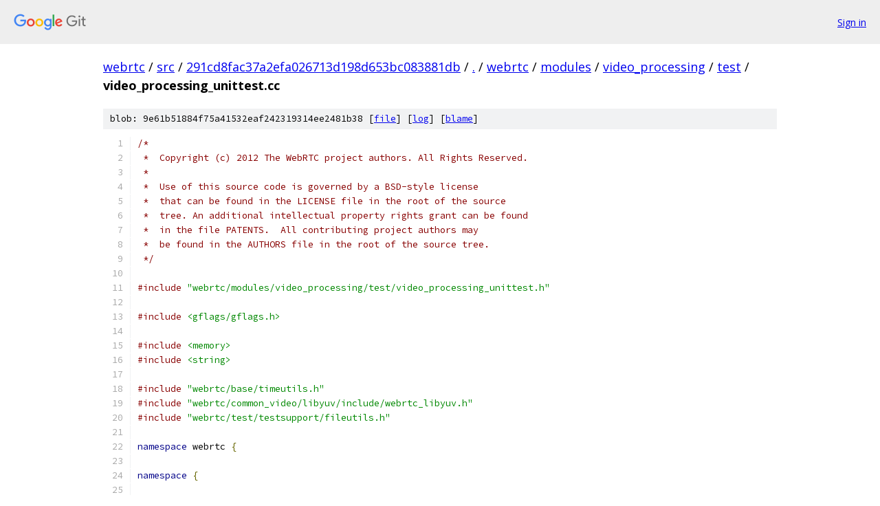

--- FILE ---
content_type: text/html; charset=utf-8
request_url: https://webrtc.googlesource.com/src/+/291cd8fac37a2efa026713d198d653bc083881db/webrtc/modules/video_processing/test/video_processing_unittest.cc
body_size: 8284
content:
<!DOCTYPE html><html lang="en"><head><meta charset="utf-8"><meta name="viewport" content="width=device-width, initial-scale=1"><title>webrtc/modules/video_processing/test/video_processing_unittest.cc - src - Git at Google</title><link rel="stylesheet" type="text/css" href="/+static/base.css"><link rel="stylesheet" type="text/css" href="/+static/prettify/prettify.css"><!-- default customHeadTagPart --></head><body class="Site"><header class="Site-header"><div class="Header"><a class="Header-image" href="/"><img src="//www.gstatic.com/images/branding/lockups/2x/lockup_git_color_108x24dp.png" width="108" height="24" alt="Google Git"></a><div class="Header-menu"> <a class="Header-menuItem" href="https://accounts.google.com/AccountChooser?faa=1&amp;continue=https://webrtc.googlesource.com/login/src/%2B/291cd8fac37a2efa026713d198d653bc083881db/webrtc/modules/video_processing/test/video_processing_unittest.cc">Sign in</a> </div></div></header><div class="Site-content"><div class="Container "><div class="Breadcrumbs"><a class="Breadcrumbs-crumb" href="/?format=HTML">webrtc</a> / <a class="Breadcrumbs-crumb" href="/src/">src</a> / <a class="Breadcrumbs-crumb" href="/src/+/291cd8fac37a2efa026713d198d653bc083881db">291cd8fac37a2efa026713d198d653bc083881db</a> / <a class="Breadcrumbs-crumb" href="/src/+/291cd8fac37a2efa026713d198d653bc083881db/">.</a> / <a class="Breadcrumbs-crumb" href="/src/+/291cd8fac37a2efa026713d198d653bc083881db/webrtc">webrtc</a> / <a class="Breadcrumbs-crumb" href="/src/+/291cd8fac37a2efa026713d198d653bc083881db/webrtc/modules">modules</a> / <a class="Breadcrumbs-crumb" href="/src/+/291cd8fac37a2efa026713d198d653bc083881db/webrtc/modules/video_processing">video_processing</a> / <a class="Breadcrumbs-crumb" href="/src/+/291cd8fac37a2efa026713d198d653bc083881db/webrtc/modules/video_processing/test">test</a> / <span class="Breadcrumbs-crumb">video_processing_unittest.cc</span></div><div class="u-sha1 u-monospace BlobSha1">blob: 9e61b51884f75a41532eaf242319314ee2481b38 [<a href="/src/+/291cd8fac37a2efa026713d198d653bc083881db/webrtc/modules/video_processing/test/video_processing_unittest.cc">file</a>] [<a href="/src/+log/291cd8fac37a2efa026713d198d653bc083881db/webrtc/modules/video_processing/test/video_processing_unittest.cc">log</a>] [<a href="/src/+blame/291cd8fac37a2efa026713d198d653bc083881db/webrtc/modules/video_processing/test/video_processing_unittest.cc">blame</a>]</div><table class="FileContents"><tr class="u-pre u-monospace FileContents-line"><td class="u-lineNum u-noSelect FileContents-lineNum" data-line-number="1"></td><td class="FileContents-lineContents" id="1"><span class="com">/*</span></td></tr><tr class="u-pre u-monospace FileContents-line"><td class="u-lineNum u-noSelect FileContents-lineNum" data-line-number="2"></td><td class="FileContents-lineContents" id="2"><span class="com"> *  Copyright (c) 2012 The WebRTC project authors. All Rights Reserved.</span></td></tr><tr class="u-pre u-monospace FileContents-line"><td class="u-lineNum u-noSelect FileContents-lineNum" data-line-number="3"></td><td class="FileContents-lineContents" id="3"><span class="com"> *</span></td></tr><tr class="u-pre u-monospace FileContents-line"><td class="u-lineNum u-noSelect FileContents-lineNum" data-line-number="4"></td><td class="FileContents-lineContents" id="4"><span class="com"> *  Use of this source code is governed by a BSD-style license</span></td></tr><tr class="u-pre u-monospace FileContents-line"><td class="u-lineNum u-noSelect FileContents-lineNum" data-line-number="5"></td><td class="FileContents-lineContents" id="5"><span class="com"> *  that can be found in the LICENSE file in the root of the source</span></td></tr><tr class="u-pre u-monospace FileContents-line"><td class="u-lineNum u-noSelect FileContents-lineNum" data-line-number="6"></td><td class="FileContents-lineContents" id="6"><span class="com"> *  tree. An additional intellectual property rights grant can be found</span></td></tr><tr class="u-pre u-monospace FileContents-line"><td class="u-lineNum u-noSelect FileContents-lineNum" data-line-number="7"></td><td class="FileContents-lineContents" id="7"><span class="com"> *  in the file PATENTS.  All contributing project authors may</span></td></tr><tr class="u-pre u-monospace FileContents-line"><td class="u-lineNum u-noSelect FileContents-lineNum" data-line-number="8"></td><td class="FileContents-lineContents" id="8"><span class="com"> *  be found in the AUTHORS file in the root of the source tree.</span></td></tr><tr class="u-pre u-monospace FileContents-line"><td class="u-lineNum u-noSelect FileContents-lineNum" data-line-number="9"></td><td class="FileContents-lineContents" id="9"><span class="com"> */</span></td></tr><tr class="u-pre u-monospace FileContents-line"><td class="u-lineNum u-noSelect FileContents-lineNum" data-line-number="10"></td><td class="FileContents-lineContents" id="10"></td></tr><tr class="u-pre u-monospace FileContents-line"><td class="u-lineNum u-noSelect FileContents-lineNum" data-line-number="11"></td><td class="FileContents-lineContents" id="11"><span class="com">#include</span><span class="pln"> </span><span class="str">&quot;webrtc/modules/video_processing/test/video_processing_unittest.h&quot;</span></td></tr><tr class="u-pre u-monospace FileContents-line"><td class="u-lineNum u-noSelect FileContents-lineNum" data-line-number="12"></td><td class="FileContents-lineContents" id="12"></td></tr><tr class="u-pre u-monospace FileContents-line"><td class="u-lineNum u-noSelect FileContents-lineNum" data-line-number="13"></td><td class="FileContents-lineContents" id="13"><span class="com">#include</span><span class="pln"> </span><span class="str">&lt;gflags/gflags.h&gt;</span></td></tr><tr class="u-pre u-monospace FileContents-line"><td class="u-lineNum u-noSelect FileContents-lineNum" data-line-number="14"></td><td class="FileContents-lineContents" id="14"></td></tr><tr class="u-pre u-monospace FileContents-line"><td class="u-lineNum u-noSelect FileContents-lineNum" data-line-number="15"></td><td class="FileContents-lineContents" id="15"><span class="com">#include</span><span class="pln"> </span><span class="str">&lt;memory&gt;</span></td></tr><tr class="u-pre u-monospace FileContents-line"><td class="u-lineNum u-noSelect FileContents-lineNum" data-line-number="16"></td><td class="FileContents-lineContents" id="16"><span class="com">#include</span><span class="pln"> </span><span class="str">&lt;string&gt;</span></td></tr><tr class="u-pre u-monospace FileContents-line"><td class="u-lineNum u-noSelect FileContents-lineNum" data-line-number="17"></td><td class="FileContents-lineContents" id="17"></td></tr><tr class="u-pre u-monospace FileContents-line"><td class="u-lineNum u-noSelect FileContents-lineNum" data-line-number="18"></td><td class="FileContents-lineContents" id="18"><span class="com">#include</span><span class="pln"> </span><span class="str">&quot;webrtc/base/timeutils.h&quot;</span></td></tr><tr class="u-pre u-monospace FileContents-line"><td class="u-lineNum u-noSelect FileContents-lineNum" data-line-number="19"></td><td class="FileContents-lineContents" id="19"><span class="com">#include</span><span class="pln"> </span><span class="str">&quot;webrtc/common_video/libyuv/include/webrtc_libyuv.h&quot;</span></td></tr><tr class="u-pre u-monospace FileContents-line"><td class="u-lineNum u-noSelect FileContents-lineNum" data-line-number="20"></td><td class="FileContents-lineContents" id="20"><span class="com">#include</span><span class="pln"> </span><span class="str">&quot;webrtc/test/testsupport/fileutils.h&quot;</span></td></tr><tr class="u-pre u-monospace FileContents-line"><td class="u-lineNum u-noSelect FileContents-lineNum" data-line-number="21"></td><td class="FileContents-lineContents" id="21"></td></tr><tr class="u-pre u-monospace FileContents-line"><td class="u-lineNum u-noSelect FileContents-lineNum" data-line-number="22"></td><td class="FileContents-lineContents" id="22"><span class="kwd">namespace</span><span class="pln"> webrtc </span><span class="pun">{</span></td></tr><tr class="u-pre u-monospace FileContents-line"><td class="u-lineNum u-noSelect FileContents-lineNum" data-line-number="23"></td><td class="FileContents-lineContents" id="23"></td></tr><tr class="u-pre u-monospace FileContents-line"><td class="u-lineNum u-noSelect FileContents-lineNum" data-line-number="24"></td><td class="FileContents-lineContents" id="24"><span class="kwd">namespace</span><span class="pln"> </span><span class="pun">{</span></td></tr><tr class="u-pre u-monospace FileContents-line"><td class="u-lineNum u-noSelect FileContents-lineNum" data-line-number="25"></td><td class="FileContents-lineContents" id="25"></td></tr><tr class="u-pre u-monospace FileContents-line"><td class="u-lineNum u-noSelect FileContents-lineNum" data-line-number="26"></td><td class="FileContents-lineContents" id="26"><span class="com">// Define command line flag &#39;gen_files&#39; (default value: false).</span></td></tr><tr class="u-pre u-monospace FileContents-line"><td class="u-lineNum u-noSelect FileContents-lineNum" data-line-number="27"></td><td class="FileContents-lineContents" id="27"><span class="pln">DEFINE_bool</span><span class="pun">(</span><span class="pln">gen_files</span><span class="pun">,</span><span class="pln"> </span><span class="kwd">false</span><span class="pun">,</span><span class="pln"> </span><span class="str">&quot;Output files for visual inspection.&quot;</span><span class="pun">);</span></td></tr><tr class="u-pre u-monospace FileContents-line"><td class="u-lineNum u-noSelect FileContents-lineNum" data-line-number="28"></td><td class="FileContents-lineContents" id="28"></td></tr><tr class="u-pre u-monospace FileContents-line"><td class="u-lineNum u-noSelect FileContents-lineNum" data-line-number="29"></td><td class="FileContents-lineContents" id="29"><span class="pun">}</span><span class="pln">  </span><span class="com">// namespace</span></td></tr><tr class="u-pre u-monospace FileContents-line"><td class="u-lineNum u-noSelect FileContents-lineNum" data-line-number="30"></td><td class="FileContents-lineContents" id="30"></td></tr><tr class="u-pre u-monospace FileContents-line"><td class="u-lineNum u-noSelect FileContents-lineNum" data-line-number="31"></td><td class="FileContents-lineContents" id="31"><span class="kwd">static</span><span class="pln"> </span><span class="kwd">void</span><span class="pln"> </span><span class="typ">PreprocessFrameAndVerify</span><span class="pun">(</span><span class="kwd">const</span><span class="pln"> </span><span class="typ">VideoFrame</span><span class="pun">&amp;</span><span class="pln"> source</span><span class="pun">,</span></td></tr><tr class="u-pre u-monospace FileContents-line"><td class="u-lineNum u-noSelect FileContents-lineNum" data-line-number="32"></td><td class="FileContents-lineContents" id="32"><span class="pln">                                     </span><span class="typ">int</span><span class="pln"> target_width</span><span class="pun">,</span></td></tr><tr class="u-pre u-monospace FileContents-line"><td class="u-lineNum u-noSelect FileContents-lineNum" data-line-number="33"></td><td class="FileContents-lineContents" id="33"><span class="pln">                                     </span><span class="typ">int</span><span class="pln"> target_height</span><span class="pun">,</span></td></tr><tr class="u-pre u-monospace FileContents-line"><td class="u-lineNum u-noSelect FileContents-lineNum" data-line-number="34"></td><td class="FileContents-lineContents" id="34"><span class="pln">                                     </span><span class="typ">VideoProcessing</span><span class="pun">*</span><span class="pln"> vpm</span><span class="pun">,</span></td></tr><tr class="u-pre u-monospace FileContents-line"><td class="u-lineNum u-noSelect FileContents-lineNum" data-line-number="35"></td><td class="FileContents-lineContents" id="35"><span class="pln">                                     </span><span class="kwd">const</span><span class="pln"> </span><span class="typ">VideoFrame</span><span class="pun">*</span><span class="pln"> out_frame</span><span class="pun">);</span></td></tr><tr class="u-pre u-monospace FileContents-line"><td class="u-lineNum u-noSelect FileContents-lineNum" data-line-number="36"></td><td class="FileContents-lineContents" id="36"><span class="kwd">static</span><span class="pln"> </span><span class="kwd">void</span><span class="pln"> </span><span class="typ">CropFrame</span><span class="pun">(</span><span class="kwd">const</span><span class="pln"> </span><span class="typ">uint8_t</span><span class="pun">*</span><span class="pln"> source_data</span><span class="pun">,</span></td></tr><tr class="u-pre u-monospace FileContents-line"><td class="u-lineNum u-noSelect FileContents-lineNum" data-line-number="37"></td><td class="FileContents-lineContents" id="37"><span class="pln">                      </span><span class="typ">int</span><span class="pln"> source_width</span><span class="pun">,</span></td></tr><tr class="u-pre u-monospace FileContents-line"><td class="u-lineNum u-noSelect FileContents-lineNum" data-line-number="38"></td><td class="FileContents-lineContents" id="38"><span class="pln">                      </span><span class="typ">int</span><span class="pln"> source_height</span><span class="pun">,</span></td></tr><tr class="u-pre u-monospace FileContents-line"><td class="u-lineNum u-noSelect FileContents-lineNum" data-line-number="39"></td><td class="FileContents-lineContents" id="39"><span class="pln">                      </span><span class="typ">int</span><span class="pln"> offset_x</span><span class="pun">,</span></td></tr><tr class="u-pre u-monospace FileContents-line"><td class="u-lineNum u-noSelect FileContents-lineNum" data-line-number="40"></td><td class="FileContents-lineContents" id="40"><span class="pln">                      </span><span class="typ">int</span><span class="pln"> offset_y</span><span class="pun">,</span></td></tr><tr class="u-pre u-monospace FileContents-line"><td class="u-lineNum u-noSelect FileContents-lineNum" data-line-number="41"></td><td class="FileContents-lineContents" id="41"><span class="pln">                      </span><span class="typ">int</span><span class="pln"> cropped_width</span><span class="pun">,</span></td></tr><tr class="u-pre u-monospace FileContents-line"><td class="u-lineNum u-noSelect FileContents-lineNum" data-line-number="42"></td><td class="FileContents-lineContents" id="42"><span class="pln">                      </span><span class="typ">int</span><span class="pln"> cropped_height</span><span class="pun">,</span></td></tr><tr class="u-pre u-monospace FileContents-line"><td class="u-lineNum u-noSelect FileContents-lineNum" data-line-number="43"></td><td class="FileContents-lineContents" id="43"><span class="pln">                      </span><span class="typ">VideoFrame</span><span class="pun">*</span><span class="pln"> cropped_frame</span><span class="pun">);</span></td></tr><tr class="u-pre u-monospace FileContents-line"><td class="u-lineNum u-noSelect FileContents-lineNum" data-line-number="44"></td><td class="FileContents-lineContents" id="44"><span class="com">// The |source_data| is cropped and scaled to |target_width| x |target_height|,</span></td></tr><tr class="u-pre u-monospace FileContents-line"><td class="u-lineNum u-noSelect FileContents-lineNum" data-line-number="45"></td><td class="FileContents-lineContents" id="45"><span class="com">// and then scaled back to the expected cropped size. |expected_psnr| is used to</span></td></tr><tr class="u-pre u-monospace FileContents-line"><td class="u-lineNum u-noSelect FileContents-lineNum" data-line-number="46"></td><td class="FileContents-lineContents" id="46"><span class="com">// verify basic quality, and is set to be ~0.1/0.05dB lower than actual PSNR</span></td></tr><tr class="u-pre u-monospace FileContents-line"><td class="u-lineNum u-noSelect FileContents-lineNum" data-line-number="47"></td><td class="FileContents-lineContents" id="47"><span class="com">// verified under the same conditions.</span></td></tr><tr class="u-pre u-monospace FileContents-line"><td class="u-lineNum u-noSelect FileContents-lineNum" data-line-number="48"></td><td class="FileContents-lineContents" id="48"><span class="kwd">static</span><span class="pln"> </span><span class="kwd">void</span><span class="pln"> </span><span class="typ">TestSize</span><span class="pun">(</span><span class="kwd">const</span><span class="pln"> </span><span class="typ">VideoFrame</span><span class="pun">&amp;</span><span class="pln"> source_frame</span><span class="pun">,</span></td></tr><tr class="u-pre u-monospace FileContents-line"><td class="u-lineNum u-noSelect FileContents-lineNum" data-line-number="49"></td><td class="FileContents-lineContents" id="49"><span class="pln">                     </span><span class="kwd">const</span><span class="pln"> </span><span class="typ">VideoFrame</span><span class="pun">&amp;</span><span class="pln"> cropped_source_frame</span><span class="pun">,</span></td></tr><tr class="u-pre u-monospace FileContents-line"><td class="u-lineNum u-noSelect FileContents-lineNum" data-line-number="50"></td><td class="FileContents-lineContents" id="50"><span class="pln">                     </span><span class="typ">int</span><span class="pln"> target_width</span><span class="pun">,</span></td></tr><tr class="u-pre u-monospace FileContents-line"><td class="u-lineNum u-noSelect FileContents-lineNum" data-line-number="51"></td><td class="FileContents-lineContents" id="51"><span class="pln">                     </span><span class="typ">int</span><span class="pln"> target_height</span><span class="pun">,</span></td></tr><tr class="u-pre u-monospace FileContents-line"><td class="u-lineNum u-noSelect FileContents-lineNum" data-line-number="52"></td><td class="FileContents-lineContents" id="52"><span class="pln">                     </span><span class="kwd">double</span><span class="pln"> expected_psnr</span><span class="pun">,</span></td></tr><tr class="u-pre u-monospace FileContents-line"><td class="u-lineNum u-noSelect FileContents-lineNum" data-line-number="53"></td><td class="FileContents-lineContents" id="53"><span class="pln">                     </span><span class="typ">VideoProcessing</span><span class="pun">*</span><span class="pln"> vpm</span><span class="pun">);</span></td></tr><tr class="u-pre u-monospace FileContents-line"><td class="u-lineNum u-noSelect FileContents-lineNum" data-line-number="54"></td><td class="FileContents-lineContents" id="54"><span class="kwd">static</span><span class="pln"> </span><span class="kwd">void</span><span class="pln"> </span><span class="typ">WriteProcessedFrameForVisualInspection</span><span class="pun">(</span><span class="kwd">const</span><span class="pln"> </span><span class="typ">VideoFrame</span><span class="pun">&amp;</span><span class="pln"> source</span><span class="pun">,</span></td></tr><tr class="u-pre u-monospace FileContents-line"><td class="u-lineNum u-noSelect FileContents-lineNum" data-line-number="55"></td><td class="FileContents-lineContents" id="55"><span class="pln">                                                   </span><span class="kwd">const</span><span class="pln"> </span><span class="typ">VideoFrame</span><span class="pun">&amp;</span><span class="pln"> processed</span><span class="pun">);</span></td></tr><tr class="u-pre u-monospace FileContents-line"><td class="u-lineNum u-noSelect FileContents-lineNum" data-line-number="56"></td><td class="FileContents-lineContents" id="56"></td></tr><tr class="u-pre u-monospace FileContents-line"><td class="u-lineNum u-noSelect FileContents-lineNum" data-line-number="57"></td><td class="FileContents-lineContents" id="57"><span class="typ">VideoProcessingTest</span><span class="pun">::</span><span class="typ">VideoProcessingTest</span><span class="pun">()</span></td></tr><tr class="u-pre u-monospace FileContents-line"><td class="u-lineNum u-noSelect FileContents-lineNum" data-line-number="58"></td><td class="FileContents-lineContents" id="58"><span class="pln">    </span><span class="pun">:</span><span class="pln"> vp_</span><span class="pun">(</span><span class="pln">NULL</span><span class="pun">),</span></td></tr><tr class="u-pre u-monospace FileContents-line"><td class="u-lineNum u-noSelect FileContents-lineNum" data-line-number="59"></td><td class="FileContents-lineContents" id="59"><span class="pln">      source_file_</span><span class="pun">(</span><span class="pln">NULL</span><span class="pun">),</span></td></tr><tr class="u-pre u-monospace FileContents-line"><td class="u-lineNum u-noSelect FileContents-lineNum" data-line-number="60"></td><td class="FileContents-lineContents" id="60"><span class="pln">      width_</span><span class="pun">(</span><span class="lit">352</span><span class="pun">),</span></td></tr><tr class="u-pre u-monospace FileContents-line"><td class="u-lineNum u-noSelect FileContents-lineNum" data-line-number="61"></td><td class="FileContents-lineContents" id="61"><span class="pln">      half_width_</span><span class="pun">((</span><span class="pln">width_ </span><span class="pun">+</span><span class="pln"> </span><span class="lit">1</span><span class="pun">)</span><span class="pln"> </span><span class="pun">/</span><span class="pln"> </span><span class="lit">2</span><span class="pun">),</span></td></tr><tr class="u-pre u-monospace FileContents-line"><td class="u-lineNum u-noSelect FileContents-lineNum" data-line-number="62"></td><td class="FileContents-lineContents" id="62"><span class="pln">      height_</span><span class="pun">(</span><span class="lit">288</span><span class="pun">),</span></td></tr><tr class="u-pre u-monospace FileContents-line"><td class="u-lineNum u-noSelect FileContents-lineNum" data-line-number="63"></td><td class="FileContents-lineContents" id="63"><span class="pln">      size_y_</span><span class="pun">(</span><span class="pln">width_ </span><span class="pun">*</span><span class="pln"> height_</span><span class="pun">),</span></td></tr><tr class="u-pre u-monospace FileContents-line"><td class="u-lineNum u-noSelect FileContents-lineNum" data-line-number="64"></td><td class="FileContents-lineContents" id="64"><span class="pln">      size_uv_</span><span class="pun">(</span><span class="pln">half_width_ </span><span class="pun">*</span><span class="pln"> </span><span class="pun">((</span><span class="pln">height_ </span><span class="pun">+</span><span class="pln"> </span><span class="lit">1</span><span class="pun">)</span><span class="pln"> </span><span class="pun">/</span><span class="pln"> </span><span class="lit">2</span><span class="pun">)),</span></td></tr><tr class="u-pre u-monospace FileContents-line"><td class="u-lineNum u-noSelect FileContents-lineNum" data-line-number="65"></td><td class="FileContents-lineContents" id="65"><span class="pln">      frame_length_</span><span class="pun">(</span><span class="typ">CalcBufferSize</span><span class="pun">(</span><span class="pln">kI420</span><span class="pun">,</span><span class="pln"> width_</span><span class="pun">,</span><span class="pln"> height_</span><span class="pun">))</span><span class="pln"> </span><span class="pun">{}</span></td></tr><tr class="u-pre u-monospace FileContents-line"><td class="u-lineNum u-noSelect FileContents-lineNum" data-line-number="66"></td><td class="FileContents-lineContents" id="66"></td></tr><tr class="u-pre u-monospace FileContents-line"><td class="u-lineNum u-noSelect FileContents-lineNum" data-line-number="67"></td><td class="FileContents-lineContents" id="67"><span class="kwd">void</span><span class="pln"> </span><span class="typ">VideoProcessingTest</span><span class="pun">::</span><span class="typ">SetUp</span><span class="pun">()</span><span class="pln"> </span><span class="pun">{</span></td></tr><tr class="u-pre u-monospace FileContents-line"><td class="u-lineNum u-noSelect FileContents-lineNum" data-line-number="68"></td><td class="FileContents-lineContents" id="68"><span class="pln">  vp_ </span><span class="pun">=</span><span class="pln"> </span><span class="typ">VideoProcessing</span><span class="pun">::</span><span class="typ">Create</span><span class="pun">();</span></td></tr><tr class="u-pre u-monospace FileContents-line"><td class="u-lineNum u-noSelect FileContents-lineNum" data-line-number="69"></td><td class="FileContents-lineContents" id="69"><span class="pln">  ASSERT_TRUE</span><span class="pun">(</span><span class="pln">vp_ </span><span class="pun">!=</span><span class="pln"> NULL</span><span class="pun">);</span></td></tr><tr class="u-pre u-monospace FileContents-line"><td class="u-lineNum u-noSelect FileContents-lineNum" data-line-number="70"></td><td class="FileContents-lineContents" id="70"></td></tr><tr class="u-pre u-monospace FileContents-line"><td class="u-lineNum u-noSelect FileContents-lineNum" data-line-number="71"></td><td class="FileContents-lineContents" id="71"><span class="pln">  video_frame_</span><span class="pun">.</span><span class="typ">CreateEmptyFrame</span><span class="pun">(</span><span class="pln">width_</span><span class="pun">,</span><span class="pln"> height_</span><span class="pun">,</span><span class="pln"> width_</span><span class="pun">,</span></td></tr><tr class="u-pre u-monospace FileContents-line"><td class="u-lineNum u-noSelect FileContents-lineNum" data-line-number="72"></td><td class="FileContents-lineContents" id="72"><span class="pln">                                half_width_</span><span class="pun">,</span><span class="pln"> half_width_</span><span class="pun">);</span></td></tr><tr class="u-pre u-monospace FileContents-line"><td class="u-lineNum u-noSelect FileContents-lineNum" data-line-number="73"></td><td class="FileContents-lineContents" id="73"><span class="pln">  </span><span class="com">// Clear video frame so DrMemory/Valgrind will allow reads of the buffer.</span></td></tr><tr class="u-pre u-monospace FileContents-line"><td class="u-lineNum u-noSelect FileContents-lineNum" data-line-number="74"></td><td class="FileContents-lineContents" id="74"><span class="pln">  memset</span><span class="pun">(</span><span class="pln">video_frame_</span><span class="pun">.</span><span class="pln">video_frame_buffer</span><span class="pun">()-&gt;</span><span class="typ">MutableDataY</span><span class="pun">(),</span><span class="pln"> </span><span class="lit">0</span><span class="pun">,</span></td></tr><tr class="u-pre u-monospace FileContents-line"><td class="u-lineNum u-noSelect FileContents-lineNum" data-line-number="75"></td><td class="FileContents-lineContents" id="75"><span class="pln">         video_frame_</span><span class="pun">.</span><span class="pln">allocated_size</span><span class="pun">(</span><span class="pln">kYPlane</span><span class="pun">));</span></td></tr><tr class="u-pre u-monospace FileContents-line"><td class="u-lineNum u-noSelect FileContents-lineNum" data-line-number="76"></td><td class="FileContents-lineContents" id="76"><span class="pln">  memset</span><span class="pun">(</span><span class="pln">video_frame_</span><span class="pun">.</span><span class="pln">video_frame_buffer</span><span class="pun">()-&gt;</span><span class="typ">MutableDataU</span><span class="pun">(),</span><span class="pln"> </span><span class="lit">0</span><span class="pun">,</span></td></tr><tr class="u-pre u-monospace FileContents-line"><td class="u-lineNum u-noSelect FileContents-lineNum" data-line-number="77"></td><td class="FileContents-lineContents" id="77"><span class="pln">         video_frame_</span><span class="pun">.</span><span class="pln">allocated_size</span><span class="pun">(</span><span class="pln">kUPlane</span><span class="pun">));</span></td></tr><tr class="u-pre u-monospace FileContents-line"><td class="u-lineNum u-noSelect FileContents-lineNum" data-line-number="78"></td><td class="FileContents-lineContents" id="78"><span class="pln">  memset</span><span class="pun">(</span><span class="pln">video_frame_</span><span class="pun">.</span><span class="pln">video_frame_buffer</span><span class="pun">()-&gt;</span><span class="typ">MutableDataV</span><span class="pun">(),</span><span class="pln"> </span><span class="lit">0</span><span class="pun">,</span></td></tr><tr class="u-pre u-monospace FileContents-line"><td class="u-lineNum u-noSelect FileContents-lineNum" data-line-number="79"></td><td class="FileContents-lineContents" id="79"><span class="pln">         video_frame_</span><span class="pun">.</span><span class="pln">allocated_size</span><span class="pun">(</span><span class="pln">kVPlane</span><span class="pun">));</span></td></tr><tr class="u-pre u-monospace FileContents-line"><td class="u-lineNum u-noSelect FileContents-lineNum" data-line-number="80"></td><td class="FileContents-lineContents" id="80"><span class="pln">  </span><span class="kwd">const</span><span class="pln"> std</span><span class="pun">::</span><span class="pln">string video_file </span><span class="pun">=</span></td></tr><tr class="u-pre u-monospace FileContents-line"><td class="u-lineNum u-noSelect FileContents-lineNum" data-line-number="81"></td><td class="FileContents-lineContents" id="81"><span class="pln">      webrtc</span><span class="pun">::</span><span class="pln">test</span><span class="pun">::</span><span class="typ">ResourcePath</span><span class="pun">(</span><span class="str">&quot;foreman_cif&quot;</span><span class="pun">,</span><span class="pln"> </span><span class="str">&quot;yuv&quot;</span><span class="pun">);</span></td></tr><tr class="u-pre u-monospace FileContents-line"><td class="u-lineNum u-noSelect FileContents-lineNum" data-line-number="82"></td><td class="FileContents-lineContents" id="82"><span class="pln">  source_file_ </span><span class="pun">=</span><span class="pln"> fopen</span><span class="pun">(</span><span class="pln">video_file</span><span class="pun">.</span><span class="pln">c_str</span><span class="pun">(),</span><span class="pln"> </span><span class="str">&quot;rb&quot;</span><span class="pun">);</span></td></tr><tr class="u-pre u-monospace FileContents-line"><td class="u-lineNum u-noSelect FileContents-lineNum" data-line-number="83"></td><td class="FileContents-lineContents" id="83"><span class="pln">  ASSERT_TRUE</span><span class="pun">(</span><span class="pln">source_file_ </span><span class="pun">!=</span><span class="pln"> NULL</span><span class="pun">)</span></td></tr><tr class="u-pre u-monospace FileContents-line"><td class="u-lineNum u-noSelect FileContents-lineNum" data-line-number="84"></td><td class="FileContents-lineContents" id="84"><span class="pln">      </span><span class="pun">&lt;&lt;</span><span class="pln"> </span><span class="str">&quot;Cannot read source file: &quot;</span><span class="pln"> </span><span class="pun">+</span><span class="pln"> video_file </span><span class="pun">+</span><span class="pln"> </span><span class="str">&quot;\n&quot;</span><span class="pun">;</span></td></tr><tr class="u-pre u-monospace FileContents-line"><td class="u-lineNum u-noSelect FileContents-lineNum" data-line-number="85"></td><td class="FileContents-lineContents" id="85"><span class="pun">}</span></td></tr><tr class="u-pre u-monospace FileContents-line"><td class="u-lineNum u-noSelect FileContents-lineNum" data-line-number="86"></td><td class="FileContents-lineContents" id="86"></td></tr><tr class="u-pre u-monospace FileContents-line"><td class="u-lineNum u-noSelect FileContents-lineNum" data-line-number="87"></td><td class="FileContents-lineContents" id="87"><span class="kwd">void</span><span class="pln"> </span><span class="typ">VideoProcessingTest</span><span class="pun">::</span><span class="typ">TearDown</span><span class="pun">()</span><span class="pln"> </span><span class="pun">{</span></td></tr><tr class="u-pre u-monospace FileContents-line"><td class="u-lineNum u-noSelect FileContents-lineNum" data-line-number="88"></td><td class="FileContents-lineContents" id="88"><span class="pln">  </span><span class="kwd">if</span><span class="pln"> </span><span class="pun">(</span><span class="pln">source_file_ </span><span class="pun">!=</span><span class="pln"> NULL</span><span class="pun">)</span><span class="pln"> </span><span class="pun">{</span></td></tr><tr class="u-pre u-monospace FileContents-line"><td class="u-lineNum u-noSelect FileContents-lineNum" data-line-number="89"></td><td class="FileContents-lineContents" id="89"><span class="pln">    ASSERT_EQ</span><span class="pun">(</span><span class="lit">0</span><span class="pun">,</span><span class="pln"> fclose</span><span class="pun">(</span><span class="pln">source_file_</span><span class="pun">));</span></td></tr><tr class="u-pre u-monospace FileContents-line"><td class="u-lineNum u-noSelect FileContents-lineNum" data-line-number="90"></td><td class="FileContents-lineContents" id="90"><span class="pln">  </span><span class="pun">}</span></td></tr><tr class="u-pre u-monospace FileContents-line"><td class="u-lineNum u-noSelect FileContents-lineNum" data-line-number="91"></td><td class="FileContents-lineContents" id="91"><span class="pln">  source_file_ </span><span class="pun">=</span><span class="pln"> NULL</span><span class="pun">;</span></td></tr><tr class="u-pre u-monospace FileContents-line"><td class="u-lineNum u-noSelect FileContents-lineNum" data-line-number="92"></td><td class="FileContents-lineContents" id="92"><span class="pln">  </span><span class="kwd">delete</span><span class="pln"> vp_</span><span class="pun">;</span></td></tr><tr class="u-pre u-monospace FileContents-line"><td class="u-lineNum u-noSelect FileContents-lineNum" data-line-number="93"></td><td class="FileContents-lineContents" id="93"><span class="pln">  vp_ </span><span class="pun">=</span><span class="pln"> NULL</span><span class="pun">;</span></td></tr><tr class="u-pre u-monospace FileContents-line"><td class="u-lineNum u-noSelect FileContents-lineNum" data-line-number="94"></td><td class="FileContents-lineContents" id="94"><span class="pun">}</span></td></tr><tr class="u-pre u-monospace FileContents-line"><td class="u-lineNum u-noSelect FileContents-lineNum" data-line-number="95"></td><td class="FileContents-lineContents" id="95"></td></tr><tr class="u-pre u-monospace FileContents-line"><td class="u-lineNum u-noSelect FileContents-lineNum" data-line-number="96"></td><td class="FileContents-lineContents" id="96"><span class="com">#if defined(WEBRTC_IOS)</span></td></tr><tr class="u-pre u-monospace FileContents-line"><td class="u-lineNum u-noSelect FileContents-lineNum" data-line-number="97"></td><td class="FileContents-lineContents" id="97"><span class="pln">TEST_F</span><span class="pun">(</span><span class="typ">VideoProcessingTest</span><span class="pun">,</span><span class="pln"> DISABLED_PreprocessorLogic</span><span class="pun">)</span><span class="pln"> </span><span class="pun">{</span></td></tr><tr class="u-pre u-monospace FileContents-line"><td class="u-lineNum u-noSelect FileContents-lineNum" data-line-number="98"></td><td class="FileContents-lineContents" id="98"><span class="com">#else</span></td></tr><tr class="u-pre u-monospace FileContents-line"><td class="u-lineNum u-noSelect FileContents-lineNum" data-line-number="99"></td><td class="FileContents-lineContents" id="99"><span class="pln">TEST_F</span><span class="pun">(</span><span class="typ">VideoProcessingTest</span><span class="pun">,</span><span class="pln"> </span><span class="typ">PreprocessorLogic</span><span class="pun">)</span><span class="pln"> </span><span class="pun">{</span></td></tr><tr class="u-pre u-monospace FileContents-line"><td class="u-lineNum u-noSelect FileContents-lineNum" data-line-number="100"></td><td class="FileContents-lineContents" id="100"><span class="com">#endif</span></td></tr><tr class="u-pre u-monospace FileContents-line"><td class="u-lineNum u-noSelect FileContents-lineNum" data-line-number="101"></td><td class="FileContents-lineContents" id="101"><span class="pln">  </span><span class="com">// Disable temporal sampling (frame dropping).</span></td></tr><tr class="u-pre u-monospace FileContents-line"><td class="u-lineNum u-noSelect FileContents-lineNum" data-line-number="102"></td><td class="FileContents-lineContents" id="102"><span class="pln">  vp_</span><span class="pun">-&gt;</span><span class="typ">EnableTemporalDecimation</span><span class="pun">(</span><span class="kwd">false</span><span class="pun">);</span></td></tr><tr class="u-pre u-monospace FileContents-line"><td class="u-lineNum u-noSelect FileContents-lineNum" data-line-number="103"></td><td class="FileContents-lineContents" id="103"><span class="pln">  </span><span class="typ">int</span><span class="pln"> resolution </span><span class="pun">=</span><span class="pln"> </span><span class="lit">100</span><span class="pun">;</span></td></tr><tr class="u-pre u-monospace FileContents-line"><td class="u-lineNum u-noSelect FileContents-lineNum" data-line-number="104"></td><td class="FileContents-lineContents" id="104"><span class="pln">  EXPECT_EQ</span><span class="pun">(</span><span class="pln">VPM_OK</span><span class="pun">,</span><span class="pln"> vp_</span><span class="pun">-&gt;</span><span class="typ">SetTargetResolution</span><span class="pun">(</span><span class="pln">resolution</span><span class="pun">,</span><span class="pln"> resolution</span><span class="pun">,</span><span class="pln"> </span><span class="lit">15</span><span class="pun">));</span></td></tr><tr class="u-pre u-monospace FileContents-line"><td class="u-lineNum u-noSelect FileContents-lineNum" data-line-number="105"></td><td class="FileContents-lineContents" id="105"><span class="pln">  EXPECT_EQ</span><span class="pun">(</span><span class="pln">VPM_OK</span><span class="pun">,</span><span class="pln"> vp_</span><span class="pun">-&gt;</span><span class="typ">SetTargetResolution</span><span class="pun">(</span><span class="pln">resolution</span><span class="pun">,</span><span class="pln"> resolution</span><span class="pun">,</span><span class="pln"> </span><span class="lit">30</span><span class="pun">));</span></td></tr><tr class="u-pre u-monospace FileContents-line"><td class="u-lineNum u-noSelect FileContents-lineNum" data-line-number="106"></td><td class="FileContents-lineContents" id="106"><span class="pln">  </span><span class="com">// Disable spatial sampling.</span></td></tr><tr class="u-pre u-monospace FileContents-line"><td class="u-lineNum u-noSelect FileContents-lineNum" data-line-number="107"></td><td class="FileContents-lineContents" id="107"><span class="pln">  vp_</span><span class="pun">-&gt;</span><span class="typ">SetInputFrameResampleMode</span><span class="pun">(</span><span class="pln">kNoRescaling</span><span class="pun">);</span></td></tr><tr class="u-pre u-monospace FileContents-line"><td class="u-lineNum u-noSelect FileContents-lineNum" data-line-number="108"></td><td class="FileContents-lineContents" id="108"><span class="pln">  EXPECT_EQ</span><span class="pun">(</span><span class="pln">VPM_OK</span><span class="pun">,</span><span class="pln"> vp_</span><span class="pun">-&gt;</span><span class="typ">SetTargetResolution</span><span class="pun">(</span><span class="pln">resolution</span><span class="pun">,</span><span class="pln"> resolution</span><span class="pun">,</span><span class="pln"> </span><span class="lit">30</span><span class="pun">));</span></td></tr><tr class="u-pre u-monospace FileContents-line"><td class="u-lineNum u-noSelect FileContents-lineNum" data-line-number="109"></td><td class="FileContents-lineContents" id="109"><span class="pln">  </span><span class="typ">VideoFrame</span><span class="pun">*</span><span class="pln"> out_frame </span><span class="pun">=</span><span class="pln"> NULL</span><span class="pun">;</span></td></tr><tr class="u-pre u-monospace FileContents-line"><td class="u-lineNum u-noSelect FileContents-lineNum" data-line-number="110"></td><td class="FileContents-lineContents" id="110"><span class="pln">  </span><span class="com">// Set rescaling =&gt; output frame != NULL.</span></td></tr><tr class="u-pre u-monospace FileContents-line"><td class="u-lineNum u-noSelect FileContents-lineNum" data-line-number="111"></td><td class="FileContents-lineContents" id="111"><span class="pln">  vp_</span><span class="pun">-&gt;</span><span class="typ">SetInputFrameResampleMode</span><span class="pun">(</span><span class="pln">kFastRescaling</span><span class="pun">);</span></td></tr><tr class="u-pre u-monospace FileContents-line"><td class="u-lineNum u-noSelect FileContents-lineNum" data-line-number="112"></td><td class="FileContents-lineContents" id="112"><span class="pln">  </span><span class="typ">PreprocessFrameAndVerify</span><span class="pun">(</span><span class="pln">video_frame_</span><span class="pun">,</span><span class="pln"> resolution</span><span class="pun">,</span><span class="pln"> resolution</span><span class="pun">,</span><span class="pln"> vp_</span><span class="pun">,</span></td></tr><tr class="u-pre u-monospace FileContents-line"><td class="u-lineNum u-noSelect FileContents-lineNum" data-line-number="113"></td><td class="FileContents-lineContents" id="113"><span class="pln">                           out_frame</span><span class="pun">);</span></td></tr><tr class="u-pre u-monospace FileContents-line"><td class="u-lineNum u-noSelect FileContents-lineNum" data-line-number="114"></td><td class="FileContents-lineContents" id="114"><span class="pln">  </span><span class="com">// No rescaling=&gt; output frame = NULL.</span></td></tr><tr class="u-pre u-monospace FileContents-line"><td class="u-lineNum u-noSelect FileContents-lineNum" data-line-number="115"></td><td class="FileContents-lineContents" id="115"><span class="pln">  vp_</span><span class="pun">-&gt;</span><span class="typ">SetInputFrameResampleMode</span><span class="pun">(</span><span class="pln">kNoRescaling</span><span class="pun">);</span></td></tr><tr class="u-pre u-monospace FileContents-line"><td class="u-lineNum u-noSelect FileContents-lineNum" data-line-number="116"></td><td class="FileContents-lineContents" id="116"><span class="pln">  EXPECT_TRUE</span><span class="pun">(</span><span class="pln">vp_</span><span class="pun">-&gt;</span><span class="typ">PreprocessFrame</span><span class="pun">(</span><span class="pln">video_frame_</span><span class="pun">)</span><span class="pln"> </span><span class="pun">!=</span><span class="pln"> </span><span class="kwd">nullptr</span><span class="pun">);</span></td></tr><tr class="u-pre u-monospace FileContents-line"><td class="u-lineNum u-noSelect FileContents-lineNum" data-line-number="117"></td><td class="FileContents-lineContents" id="117"><span class="pun">}</span></td></tr><tr class="u-pre u-monospace FileContents-line"><td class="u-lineNum u-noSelect FileContents-lineNum" data-line-number="118"></td><td class="FileContents-lineContents" id="118"></td></tr><tr class="u-pre u-monospace FileContents-line"><td class="u-lineNum u-noSelect FileContents-lineNum" data-line-number="119"></td><td class="FileContents-lineContents" id="119"><span class="com">#if defined(WEBRTC_IOS)</span></td></tr><tr class="u-pre u-monospace FileContents-line"><td class="u-lineNum u-noSelect FileContents-lineNum" data-line-number="120"></td><td class="FileContents-lineContents" id="120"><span class="pln">TEST_F</span><span class="pun">(</span><span class="typ">VideoProcessingTest</span><span class="pun">,</span><span class="pln"> DISABLED_Resampler</span><span class="pun">)</span><span class="pln"> </span><span class="pun">{</span></td></tr><tr class="u-pre u-monospace FileContents-line"><td class="u-lineNum u-noSelect FileContents-lineNum" data-line-number="121"></td><td class="FileContents-lineContents" id="121"><span class="com">#else</span></td></tr><tr class="u-pre u-monospace FileContents-line"><td class="u-lineNum u-noSelect FileContents-lineNum" data-line-number="122"></td><td class="FileContents-lineContents" id="122"><span class="pln">TEST_F</span><span class="pun">(</span><span class="typ">VideoProcessingTest</span><span class="pun">,</span><span class="pln"> </span><span class="typ">Resampler</span><span class="pun">)</span><span class="pln"> </span><span class="pun">{</span></td></tr><tr class="u-pre u-monospace FileContents-line"><td class="u-lineNum u-noSelect FileContents-lineNum" data-line-number="123"></td><td class="FileContents-lineContents" id="123"><span class="com">#endif</span></td></tr><tr class="u-pre u-monospace FileContents-line"><td class="u-lineNum u-noSelect FileContents-lineNum" data-line-number="124"></td><td class="FileContents-lineContents" id="124"><span class="pln">  </span><span class="kwd">enum</span><span class="pln"> </span><span class="pun">{</span><span class="pln"> </span><span class="typ">NumRuns</span><span class="pln"> </span><span class="pun">=</span><span class="pln"> </span><span class="lit">1</span><span class="pln"> </span><span class="pun">};</span></td></tr><tr class="u-pre u-monospace FileContents-line"><td class="u-lineNum u-noSelect FileContents-lineNum" data-line-number="125"></td><td class="FileContents-lineContents" id="125"></td></tr><tr class="u-pre u-monospace FileContents-line"><td class="u-lineNum u-noSelect FileContents-lineNum" data-line-number="126"></td><td class="FileContents-lineContents" id="126"><span class="pln">  </span><span class="typ">int64_t</span><span class="pln"> min_runtime </span><span class="pun">=</span><span class="pln"> </span><span class="lit">0</span><span class="pun">;</span></td></tr><tr class="u-pre u-monospace FileContents-line"><td class="u-lineNum u-noSelect FileContents-lineNum" data-line-number="127"></td><td class="FileContents-lineContents" id="127"><span class="pln">  </span><span class="typ">int64_t</span><span class="pln"> total_runtime </span><span class="pun">=</span><span class="pln"> </span><span class="lit">0</span><span class="pun">;</span></td></tr><tr class="u-pre u-monospace FileContents-line"><td class="u-lineNum u-noSelect FileContents-lineNum" data-line-number="128"></td><td class="FileContents-lineContents" id="128"></td></tr><tr class="u-pre u-monospace FileContents-line"><td class="u-lineNum u-noSelect FileContents-lineNum" data-line-number="129"></td><td class="FileContents-lineContents" id="129"><span class="pln">  rewind</span><span class="pun">(</span><span class="pln">source_file_</span><span class="pun">);</span></td></tr><tr class="u-pre u-monospace FileContents-line"><td class="u-lineNum u-noSelect FileContents-lineNum" data-line-number="130"></td><td class="FileContents-lineContents" id="130"><span class="pln">  ASSERT_TRUE</span><span class="pun">(</span><span class="pln">source_file_ </span><span class="pun">!=</span><span class="pln"> NULL</span><span class="pun">)</span><span class="pln"> </span><span class="pun">&lt;&lt;</span><span class="pln"> </span><span class="str">&quot;Cannot read input file \n&quot;</span><span class="pun">;</span></td></tr><tr class="u-pre u-monospace FileContents-line"><td class="u-lineNum u-noSelect FileContents-lineNum" data-line-number="131"></td><td class="FileContents-lineContents" id="131"></td></tr><tr class="u-pre u-monospace FileContents-line"><td class="u-lineNum u-noSelect FileContents-lineNum" data-line-number="132"></td><td class="FileContents-lineContents" id="132"><span class="pln">  </span><span class="com">// no temporal decimation</span></td></tr><tr class="u-pre u-monospace FileContents-line"><td class="u-lineNum u-noSelect FileContents-lineNum" data-line-number="133"></td><td class="FileContents-lineContents" id="133"><span class="pln">  vp_</span><span class="pun">-&gt;</span><span class="typ">EnableTemporalDecimation</span><span class="pun">(</span><span class="kwd">false</span><span class="pun">);</span></td></tr><tr class="u-pre u-monospace FileContents-line"><td class="u-lineNum u-noSelect FileContents-lineNum" data-line-number="134"></td><td class="FileContents-lineContents" id="134"></td></tr><tr class="u-pre u-monospace FileContents-line"><td class="u-lineNum u-noSelect FileContents-lineNum" data-line-number="135"></td><td class="FileContents-lineContents" id="135"><span class="pln">  </span><span class="com">// Reading test frame</span></td></tr><tr class="u-pre u-monospace FileContents-line"><td class="u-lineNum u-noSelect FileContents-lineNum" data-line-number="136"></td><td class="FileContents-lineContents" id="136"><span class="pln">  std</span><span class="pun">::</span><span class="pln">unique_ptr</span><span class="pun">&lt;</span><span class="typ">uint8_t</span><span class="pun">[]&gt;</span><span class="pln"> video_buffer</span><span class="pun">(</span><span class="kwd">new</span><span class="pln"> </span><span class="typ">uint8_t</span><span class="pun">[</span><span class="pln">frame_length_</span><span class="pun">]);</span></td></tr><tr class="u-pre u-monospace FileContents-line"><td class="u-lineNum u-noSelect FileContents-lineNum" data-line-number="137"></td><td class="FileContents-lineContents" id="137"><span class="pln">  ASSERT_EQ</span><span class="pun">(</span><span class="pln">frame_length_</span><span class="pun">,</span></td></tr><tr class="u-pre u-monospace FileContents-line"><td class="u-lineNum u-noSelect FileContents-lineNum" data-line-number="138"></td><td class="FileContents-lineContents" id="138"><span class="pln">            fread</span><span class="pun">(</span><span class="pln">video_buffer</span><span class="pun">.</span><span class="pln">get</span><span class="pun">(),</span><span class="pln"> </span><span class="lit">1</span><span class="pun">,</span><span class="pln"> frame_length_</span><span class="pun">,</span><span class="pln"> source_file_</span><span class="pun">));</span></td></tr><tr class="u-pre u-monospace FileContents-line"><td class="u-lineNum u-noSelect FileContents-lineNum" data-line-number="139"></td><td class="FileContents-lineContents" id="139"><span class="pln">  </span><span class="com">// Using ConvertToI420 to add stride to the image.</span></td></tr><tr class="u-pre u-monospace FileContents-line"><td class="u-lineNum u-noSelect FileContents-lineNum" data-line-number="140"></td><td class="FileContents-lineContents" id="140"><span class="pln">  EXPECT_EQ</span><span class="pun">(</span><span class="lit">0</span><span class="pun">,</span><span class="pln"> </span><span class="typ">ConvertToI420</span><span class="pun">(</span><span class="pln">kI420</span><span class="pun">,</span><span class="pln"> video_buffer</span><span class="pun">.</span><span class="pln">get</span><span class="pun">(),</span><span class="pln"> </span><span class="lit">0</span><span class="pun">,</span><span class="pln"> </span><span class="lit">0</span><span class="pun">,</span><span class="pln"> width_</span><span class="pun">,</span><span class="pln"> height_</span><span class="pun">,</span></td></tr><tr class="u-pre u-monospace FileContents-line"><td class="u-lineNum u-noSelect FileContents-lineNum" data-line-number="141"></td><td class="FileContents-lineContents" id="141"><span class="pln">                             </span><span class="lit">0</span><span class="pun">,</span><span class="pln"> kVideoRotation_0</span><span class="pun">,</span><span class="pln"> </span><span class="pun">&amp;</span><span class="pln">video_frame_</span><span class="pun">));</span></td></tr><tr class="u-pre u-monospace FileContents-line"><td class="u-lineNum u-noSelect FileContents-lineNum" data-line-number="142"></td><td class="FileContents-lineContents" id="142"><span class="pln">  </span><span class="com">// Cropped source frame that will contain the expected visible region.</span></td></tr><tr class="u-pre u-monospace FileContents-line"><td class="u-lineNum u-noSelect FileContents-lineNum" data-line-number="143"></td><td class="FileContents-lineContents" id="143"><span class="pln">  </span><span class="typ">VideoFrame</span><span class="pln"> cropped_source_frame</span><span class="pun">;</span></td></tr><tr class="u-pre u-monospace FileContents-line"><td class="u-lineNum u-noSelect FileContents-lineNum" data-line-number="144"></td><td class="FileContents-lineContents" id="144"><span class="pln">  cropped_source_frame</span><span class="pun">.</span><span class="typ">CopyFrame</span><span class="pun">(</span><span class="pln">video_frame_</span><span class="pun">);</span></td></tr><tr class="u-pre u-monospace FileContents-line"><td class="u-lineNum u-noSelect FileContents-lineNum" data-line-number="145"></td><td class="FileContents-lineContents" id="145"></td></tr><tr class="u-pre u-monospace FileContents-line"><td class="u-lineNum u-noSelect FileContents-lineNum" data-line-number="146"></td><td class="FileContents-lineContents" id="146"><span class="pln">  </span><span class="kwd">for</span><span class="pln"> </span><span class="pun">(</span><span class="typ">uint32_t</span><span class="pln"> run_idx </span><span class="pun">=</span><span class="pln"> </span><span class="lit">0</span><span class="pun">;</span><span class="pln"> run_idx </span><span class="pun">&lt;</span><span class="pln"> </span><span class="typ">NumRuns</span><span class="pun">;</span><span class="pln"> run_idx</span><span class="pun">++)</span><span class="pln"> </span><span class="pun">{</span></td></tr><tr class="u-pre u-monospace FileContents-line"><td class="u-lineNum u-noSelect FileContents-lineNum" data-line-number="147"></td><td class="FileContents-lineContents" id="147"><span class="pln">    </span><span class="com">// Initiate test timer.</span></td></tr><tr class="u-pre u-monospace FileContents-line"><td class="u-lineNum u-noSelect FileContents-lineNum" data-line-number="148"></td><td class="FileContents-lineContents" id="148"><span class="pln">    </span><span class="kwd">const</span><span class="pln"> </span><span class="typ">int64_t</span><span class="pln"> time_start </span><span class="pun">=</span><span class="pln"> rtc</span><span class="pun">::</span><span class="typ">TimeNanos</span><span class="pun">();</span></td></tr><tr class="u-pre u-monospace FileContents-line"><td class="u-lineNum u-noSelect FileContents-lineNum" data-line-number="149"></td><td class="FileContents-lineContents" id="149"></td></tr><tr class="u-pre u-monospace FileContents-line"><td class="u-lineNum u-noSelect FileContents-lineNum" data-line-number="150"></td><td class="FileContents-lineContents" id="150"><span class="pln">    </span><span class="com">// Init the sourceFrame with a timestamp.</span></td></tr><tr class="u-pre u-monospace FileContents-line"><td class="u-lineNum u-noSelect FileContents-lineNum" data-line-number="151"></td><td class="FileContents-lineContents" id="151"><span class="pln">    </span><span class="typ">int64_t</span><span class="pln"> time_start_ms </span><span class="pun">=</span><span class="pln"> time_start </span><span class="pun">/</span><span class="pln"> rtc</span><span class="pun">::</span><span class="pln">kNumNanosecsPerMillisec</span><span class="pun">;</span></td></tr><tr class="u-pre u-monospace FileContents-line"><td class="u-lineNum u-noSelect FileContents-lineNum" data-line-number="152"></td><td class="FileContents-lineContents" id="152"><span class="pln">    video_frame_</span><span class="pun">.</span><span class="pln">set_render_time_ms</span><span class="pun">(</span><span class="pln">time_start_ms</span><span class="pun">);</span></td></tr><tr class="u-pre u-monospace FileContents-line"><td class="u-lineNum u-noSelect FileContents-lineNum" data-line-number="153"></td><td class="FileContents-lineContents" id="153"><span class="pln">    video_frame_</span><span class="pun">.</span><span class="pln">set_timestamp</span><span class="pun">(</span><span class="pln">time_start_ms </span><span class="pun">*</span><span class="pln"> </span><span class="lit">90</span><span class="pun">);</span></td></tr><tr class="u-pre u-monospace FileContents-line"><td class="u-lineNum u-noSelect FileContents-lineNum" data-line-number="154"></td><td class="FileContents-lineContents" id="154"></td></tr><tr class="u-pre u-monospace FileContents-line"><td class="u-lineNum u-noSelect FileContents-lineNum" data-line-number="155"></td><td class="FileContents-lineContents" id="155"><span class="pln">    </span><span class="com">// Test scaling to different sizes: source is of |width|/|height| = 352/288.</span></td></tr><tr class="u-pre u-monospace FileContents-line"><td class="u-lineNum u-noSelect FileContents-lineNum" data-line-number="156"></td><td class="FileContents-lineContents" id="156"><span class="pln">    </span><span class="com">// Pure scaling:</span></td></tr><tr class="u-pre u-monospace FileContents-line"><td class="u-lineNum u-noSelect FileContents-lineNum" data-line-number="157"></td><td class="FileContents-lineContents" id="157"><span class="pln">    </span><span class="typ">TestSize</span><span class="pun">(</span><span class="pln">video_frame_</span><span class="pun">,</span><span class="pln"> video_frame_</span><span class="pun">,</span><span class="pln"> width_ </span><span class="pun">/</span><span class="pln"> </span><span class="lit">4</span><span class="pun">,</span><span class="pln"> height_ </span><span class="pun">/</span><span class="pln"> </span><span class="lit">4</span><span class="pun">,</span><span class="pln"> </span><span class="lit">25.2</span><span class="pun">,</span><span class="pln"> vp_</span><span class="pun">);</span></td></tr><tr class="u-pre u-monospace FileContents-line"><td class="u-lineNum u-noSelect FileContents-lineNum" data-line-number="158"></td><td class="FileContents-lineContents" id="158"><span class="pln">    </span><span class="typ">TestSize</span><span class="pun">(</span><span class="pln">video_frame_</span><span class="pun">,</span><span class="pln"> video_frame_</span><span class="pun">,</span><span class="pln"> width_ </span><span class="pun">/</span><span class="pln"> </span><span class="lit">2</span><span class="pun">,</span><span class="pln"> height_ </span><span class="pun">/</span><span class="pln"> </span><span class="lit">2</span><span class="pun">,</span><span class="pln"> </span><span class="lit">28.1</span><span class="pun">,</span><span class="pln"> vp_</span><span class="pun">);</span></td></tr><tr class="u-pre u-monospace FileContents-line"><td class="u-lineNum u-noSelect FileContents-lineNum" data-line-number="159"></td><td class="FileContents-lineContents" id="159"><span class="pln">    </span><span class="com">// No resampling:</span></td></tr><tr class="u-pre u-monospace FileContents-line"><td class="u-lineNum u-noSelect FileContents-lineNum" data-line-number="160"></td><td class="FileContents-lineContents" id="160"><span class="pln">    </span><span class="typ">TestSize</span><span class="pun">(</span><span class="pln">video_frame_</span><span class="pun">,</span><span class="pln"> video_frame_</span><span class="pun">,</span><span class="pln"> width_</span><span class="pun">,</span><span class="pln"> height_</span><span class="pun">,</span><span class="pln"> </span><span class="pun">-</span><span class="lit">1</span><span class="pun">,</span><span class="pln"> vp_</span><span class="pun">);</span></td></tr><tr class="u-pre u-monospace FileContents-line"><td class="u-lineNum u-noSelect FileContents-lineNum" data-line-number="161"></td><td class="FileContents-lineContents" id="161"><span class="pln">    </span><span class="typ">TestSize</span><span class="pun">(</span><span class="pln">video_frame_</span><span class="pun">,</span><span class="pln"> video_frame_</span><span class="pun">,</span><span class="pln"> </span><span class="lit">2</span><span class="pln"> </span><span class="pun">*</span><span class="pln"> width_</span><span class="pun">,</span><span class="pln"> </span><span class="lit">2</span><span class="pln"> </span><span class="pun">*</span><span class="pln"> height_</span><span class="pun">,</span><span class="pln"> </span><span class="lit">32.2</span><span class="pun">,</span><span class="pln"> vp_</span><span class="pun">);</span></td></tr><tr class="u-pre u-monospace FileContents-line"><td class="u-lineNum u-noSelect FileContents-lineNum" data-line-number="162"></td><td class="FileContents-lineContents" id="162"></td></tr><tr class="u-pre u-monospace FileContents-line"><td class="u-lineNum u-noSelect FileContents-lineNum" data-line-number="163"></td><td class="FileContents-lineContents" id="163"><span class="pln">    </span><span class="com">// Scaling and cropping. The cropped source frame is the largest center</span></td></tr><tr class="u-pre u-monospace FileContents-line"><td class="u-lineNum u-noSelect FileContents-lineNum" data-line-number="164"></td><td class="FileContents-lineContents" id="164"><span class="pln">    </span><span class="com">// aligned region that can be used from the source while preserving aspect</span></td></tr><tr class="u-pre u-monospace FileContents-line"><td class="u-lineNum u-noSelect FileContents-lineNum" data-line-number="165"></td><td class="FileContents-lineContents" id="165"><span class="pln">    </span><span class="com">// ratio.</span></td></tr><tr class="u-pre u-monospace FileContents-line"><td class="u-lineNum u-noSelect FileContents-lineNum" data-line-number="166"></td><td class="FileContents-lineContents" id="166"><span class="pln">    </span><span class="typ">CropFrame</span><span class="pun">(</span><span class="pln">video_buffer</span><span class="pun">.</span><span class="pln">get</span><span class="pun">(),</span><span class="pln"> width_</span><span class="pun">,</span><span class="pln"> height_</span><span class="pun">,</span><span class="pln"> </span><span class="lit">0</span><span class="pun">,</span><span class="pln"> </span><span class="lit">56</span><span class="pun">,</span><span class="pln"> </span><span class="lit">352</span><span class="pun">,</span><span class="pln"> </span><span class="lit">176</span><span class="pun">,</span></td></tr><tr class="u-pre u-monospace FileContents-line"><td class="u-lineNum u-noSelect FileContents-lineNum" data-line-number="167"></td><td class="FileContents-lineContents" id="167"><span class="pln">              </span><span class="pun">&amp;</span><span class="pln">cropped_source_frame</span><span class="pun">);</span></td></tr><tr class="u-pre u-monospace FileContents-line"><td class="u-lineNum u-noSelect FileContents-lineNum" data-line-number="168"></td><td class="FileContents-lineContents" id="168"><span class="pln">    </span><span class="typ">TestSize</span><span class="pun">(</span><span class="pln">video_frame_</span><span class="pun">,</span><span class="pln"> cropped_source_frame</span><span class="pun">,</span><span class="pln"> </span><span class="lit">100</span><span class="pun">,</span><span class="pln"> </span><span class="lit">50</span><span class="pun">,</span><span class="pln"> </span><span class="lit">24.0</span><span class="pun">,</span><span class="pln"> vp_</span><span class="pun">);</span></td></tr><tr class="u-pre u-monospace FileContents-line"><td class="u-lineNum u-noSelect FileContents-lineNum" data-line-number="169"></td><td class="FileContents-lineContents" id="169"></td></tr><tr class="u-pre u-monospace FileContents-line"><td class="u-lineNum u-noSelect FileContents-lineNum" data-line-number="170"></td><td class="FileContents-lineContents" id="170"><span class="pln">    </span><span class="typ">CropFrame</span><span class="pun">(</span><span class="pln">video_buffer</span><span class="pun">.</span><span class="pln">get</span><span class="pun">(),</span><span class="pln"> width_</span><span class="pun">,</span><span class="pln"> height_</span><span class="pun">,</span><span class="pln"> </span><span class="lit">0</span><span class="pun">,</span><span class="pln"> </span><span class="lit">30</span><span class="pun">,</span><span class="pln"> </span><span class="lit">352</span><span class="pun">,</span><span class="pln"> </span><span class="lit">225</span><span class="pun">,</span></td></tr><tr class="u-pre u-monospace FileContents-line"><td class="u-lineNum u-noSelect FileContents-lineNum" data-line-number="171"></td><td class="FileContents-lineContents" id="171"><span class="pln">              </span><span class="pun">&amp;</span><span class="pln">cropped_source_frame</span><span class="pun">);</span></td></tr><tr class="u-pre u-monospace FileContents-line"><td class="u-lineNum u-noSelect FileContents-lineNum" data-line-number="172"></td><td class="FileContents-lineContents" id="172"><span class="pln">    </span><span class="typ">TestSize</span><span class="pun">(</span><span class="pln">video_frame_</span><span class="pun">,</span><span class="pln"> cropped_source_frame</span><span class="pun">,</span><span class="pln"> </span><span class="lit">400</span><span class="pun">,</span><span class="pln"> </span><span class="lit">256</span><span class="pun">,</span><span class="pln"> </span><span class="lit">31.3</span><span class="pun">,</span><span class="pln"> vp_</span><span class="pun">);</span></td></tr><tr class="u-pre u-monospace FileContents-line"><td class="u-lineNum u-noSelect FileContents-lineNum" data-line-number="173"></td><td class="FileContents-lineContents" id="173"></td></tr><tr class="u-pre u-monospace FileContents-line"><td class="u-lineNum u-noSelect FileContents-lineNum" data-line-number="174"></td><td class="FileContents-lineContents" id="174"><span class="pln">    </span><span class="typ">CropFrame</span><span class="pun">(</span><span class="pln">video_buffer</span><span class="pun">.</span><span class="pln">get</span><span class="pun">(),</span><span class="pln"> width_</span><span class="pun">,</span><span class="pln"> height_</span><span class="pun">,</span><span class="pln"> </span><span class="lit">68</span><span class="pun">,</span><span class="pln"> </span><span class="lit">0</span><span class="pun">,</span><span class="pln"> </span><span class="lit">216</span><span class="pun">,</span><span class="pln"> </span><span class="lit">288</span><span class="pun">,</span></td></tr><tr class="u-pre u-monospace FileContents-line"><td class="u-lineNum u-noSelect FileContents-lineNum" data-line-number="175"></td><td class="FileContents-lineContents" id="175"><span class="pln">              </span><span class="pun">&amp;</span><span class="pln">cropped_source_frame</span><span class="pun">);</span></td></tr><tr class="u-pre u-monospace FileContents-line"><td class="u-lineNum u-noSelect FileContents-lineNum" data-line-number="176"></td><td class="FileContents-lineContents" id="176"><span class="pln">    </span><span class="typ">TestSize</span><span class="pun">(</span><span class="pln">video_frame_</span><span class="pun">,</span><span class="pln"> cropped_source_frame</span><span class="pun">,</span><span class="pln"> </span><span class="lit">480</span><span class="pun">,</span><span class="pln"> </span><span class="lit">640</span><span class="pun">,</span><span class="pln"> </span><span class="lit">32.15</span><span class="pun">,</span><span class="pln"> vp_</span><span class="pun">);</span></td></tr><tr class="u-pre u-monospace FileContents-line"><td class="u-lineNum u-noSelect FileContents-lineNum" data-line-number="177"></td><td class="FileContents-lineContents" id="177"></td></tr><tr class="u-pre u-monospace FileContents-line"><td class="u-lineNum u-noSelect FileContents-lineNum" data-line-number="178"></td><td class="FileContents-lineContents" id="178"><span class="pln">    </span><span class="typ">CropFrame</span><span class="pun">(</span><span class="pln">video_buffer</span><span class="pun">.</span><span class="pln">get</span><span class="pun">(),</span><span class="pln"> width_</span><span class="pun">,</span><span class="pln"> height_</span><span class="pun">,</span><span class="pln"> </span><span class="lit">0</span><span class="pun">,</span><span class="pln"> </span><span class="lit">12</span><span class="pun">,</span><span class="pln"> </span><span class="lit">352</span><span class="pun">,</span><span class="pln"> </span><span class="lit">264</span><span class="pun">,</span></td></tr><tr class="u-pre u-monospace FileContents-line"><td class="u-lineNum u-noSelect FileContents-lineNum" data-line-number="179"></td><td class="FileContents-lineContents" id="179"><span class="pln">              </span><span class="pun">&amp;</span><span class="pln">cropped_source_frame</span><span class="pun">);</span></td></tr><tr class="u-pre u-monospace FileContents-line"><td class="u-lineNum u-noSelect FileContents-lineNum" data-line-number="180"></td><td class="FileContents-lineContents" id="180"><span class="pln">    </span><span class="typ">TestSize</span><span class="pun">(</span><span class="pln">video_frame_</span><span class="pun">,</span><span class="pln"> cropped_source_frame</span><span class="pun">,</span><span class="pln"> </span><span class="lit">960</span><span class="pun">,</span><span class="pln"> </span><span class="lit">720</span><span class="pun">,</span><span class="pln"> </span><span class="lit">32.2</span><span class="pun">,</span><span class="pln"> vp_</span><span class="pun">);</span></td></tr><tr class="u-pre u-monospace FileContents-line"><td class="u-lineNum u-noSelect FileContents-lineNum" data-line-number="181"></td><td class="FileContents-lineContents" id="181"></td></tr><tr class="u-pre u-monospace FileContents-line"><td class="u-lineNum u-noSelect FileContents-lineNum" data-line-number="182"></td><td class="FileContents-lineContents" id="182"><span class="pln">    </span><span class="typ">CropFrame</span><span class="pun">(</span><span class="pln">video_buffer</span><span class="pun">.</span><span class="pln">get</span><span class="pun">(),</span><span class="pln"> width_</span><span class="pun">,</span><span class="pln"> height_</span><span class="pun">,</span><span class="pln"> </span><span class="lit">0</span><span class="pun">,</span><span class="pln"> </span><span class="lit">44</span><span class="pun">,</span><span class="pln"> </span><span class="lit">352</span><span class="pun">,</span><span class="pln"> </span><span class="lit">198</span><span class="pun">,</span></td></tr><tr class="u-pre u-monospace FileContents-line"><td class="u-lineNum u-noSelect FileContents-lineNum" data-line-number="183"></td><td class="FileContents-lineContents" id="183"><span class="pln">              </span><span class="pun">&amp;</span><span class="pln">cropped_source_frame</span><span class="pun">);</span></td></tr><tr class="u-pre u-monospace FileContents-line"><td class="u-lineNum u-noSelect FileContents-lineNum" data-line-number="184"></td><td class="FileContents-lineContents" id="184"><span class="pln">    </span><span class="typ">TestSize</span><span class="pun">(</span><span class="pln">video_frame_</span><span class="pun">,</span><span class="pln"> cropped_source_frame</span><span class="pun">,</span><span class="pln"> </span><span class="lit">1280</span><span class="pun">,</span><span class="pln"> </span><span class="lit">720</span><span class="pun">,</span><span class="pln"> </span><span class="lit">32.15</span><span class="pun">,</span><span class="pln"> vp_</span><span class="pun">);</span></td></tr><tr class="u-pre u-monospace FileContents-line"><td class="u-lineNum u-noSelect FileContents-lineNum" data-line-number="185"></td><td class="FileContents-lineContents" id="185"></td></tr><tr class="u-pre u-monospace FileContents-line"><td class="u-lineNum u-noSelect FileContents-lineNum" data-line-number="186"></td><td class="FileContents-lineContents" id="186"><span class="pln">    </span><span class="com">// Upsampling to odd size.</span></td></tr><tr class="u-pre u-monospace FileContents-line"><td class="u-lineNum u-noSelect FileContents-lineNum" data-line-number="187"></td><td class="FileContents-lineContents" id="187"><span class="pln">    </span><span class="typ">CropFrame</span><span class="pun">(</span><span class="pln">video_buffer</span><span class="pun">.</span><span class="pln">get</span><span class="pun">(),</span><span class="pln"> width_</span><span class="pun">,</span><span class="pln"> height_</span><span class="pun">,</span><span class="pln"> </span><span class="lit">0</span><span class="pun">,</span><span class="pln"> </span><span class="lit">26</span><span class="pun">,</span><span class="pln"> </span><span class="lit">352</span><span class="pun">,</span><span class="pln"> </span><span class="lit">233</span><span class="pun">,</span></td></tr><tr class="u-pre u-monospace FileContents-line"><td class="u-lineNum u-noSelect FileContents-lineNum" data-line-number="188"></td><td class="FileContents-lineContents" id="188"><span class="pln">              </span><span class="pun">&amp;</span><span class="pln">cropped_source_frame</span><span class="pun">);</span></td></tr><tr class="u-pre u-monospace FileContents-line"><td class="u-lineNum u-noSelect FileContents-lineNum" data-line-number="189"></td><td class="FileContents-lineContents" id="189"><span class="pln">    </span><span class="typ">TestSize</span><span class="pun">(</span><span class="pln">video_frame_</span><span class="pun">,</span><span class="pln"> cropped_source_frame</span><span class="pun">,</span><span class="pln"> </span><span class="lit">501</span><span class="pun">,</span><span class="pln"> </span><span class="lit">333</span><span class="pun">,</span><span class="pln"> </span><span class="lit">32.05</span><span class="pun">,</span><span class="pln"> vp_</span><span class="pun">);</span></td></tr><tr class="u-pre u-monospace FileContents-line"><td class="u-lineNum u-noSelect FileContents-lineNum" data-line-number="190"></td><td class="FileContents-lineContents" id="190"><span class="pln">    </span><span class="com">// Downsample to odd size.</span></td></tr><tr class="u-pre u-monospace FileContents-line"><td class="u-lineNum u-noSelect FileContents-lineNum" data-line-number="191"></td><td class="FileContents-lineContents" id="191"><span class="pln">    </span><span class="typ">CropFrame</span><span class="pun">(</span><span class="pln">video_buffer</span><span class="pun">.</span><span class="pln">get</span><span class="pun">(),</span><span class="pln"> width_</span><span class="pun">,</span><span class="pln"> height_</span><span class="pun">,</span><span class="pln"> </span><span class="lit">0</span><span class="pun">,</span><span class="pln"> </span><span class="lit">34</span><span class="pun">,</span><span class="pln"> </span><span class="lit">352</span><span class="pun">,</span><span class="pln"> </span><span class="lit">219</span><span class="pun">,</span></td></tr><tr class="u-pre u-monospace FileContents-line"><td class="u-lineNum u-noSelect FileContents-lineNum" data-line-number="192"></td><td class="FileContents-lineContents" id="192"><span class="pln">              </span><span class="pun">&amp;</span><span class="pln">cropped_source_frame</span><span class="pun">);</span></td></tr><tr class="u-pre u-monospace FileContents-line"><td class="u-lineNum u-noSelect FileContents-lineNum" data-line-number="193"></td><td class="FileContents-lineContents" id="193"><span class="pln">    </span><span class="typ">TestSize</span><span class="pun">(</span><span class="pln">video_frame_</span><span class="pun">,</span><span class="pln"> cropped_source_frame</span><span class="pun">,</span><span class="pln"> </span><span class="lit">281</span><span class="pun">,</span><span class="pln"> </span><span class="lit">175</span><span class="pun">,</span><span class="pln"> </span><span class="lit">29.3</span><span class="pun">,</span><span class="pln"> vp_</span><span class="pun">);</span></td></tr><tr class="u-pre u-monospace FileContents-line"><td class="u-lineNum u-noSelect FileContents-lineNum" data-line-number="194"></td><td class="FileContents-lineContents" id="194"></td></tr><tr class="u-pre u-monospace FileContents-line"><td class="u-lineNum u-noSelect FileContents-lineNum" data-line-number="195"></td><td class="FileContents-lineContents" id="195"><span class="pln">    </span><span class="com">// Stop timer.</span></td></tr><tr class="u-pre u-monospace FileContents-line"><td class="u-lineNum u-noSelect FileContents-lineNum" data-line-number="196"></td><td class="FileContents-lineContents" id="196"><span class="pln">    </span><span class="kwd">const</span><span class="pln"> </span><span class="typ">int64_t</span><span class="pln"> runtime </span><span class="pun">=</span></td></tr><tr class="u-pre u-monospace FileContents-line"><td class="u-lineNum u-noSelect FileContents-lineNum" data-line-number="197"></td><td class="FileContents-lineContents" id="197"><span class="pln">        </span><span class="pun">(</span><span class="pln">rtc</span><span class="pun">::</span><span class="typ">TimeNanos</span><span class="pun">()</span><span class="pln"> </span><span class="pun">-</span><span class="pln"> time_start</span><span class="pun">)</span><span class="pln"> </span><span class="pun">/</span><span class="pln"> rtc</span><span class="pun">::</span><span class="pln">kNumNanosecsPerMicrosec</span><span class="pun">;</span></td></tr><tr class="u-pre u-monospace FileContents-line"><td class="u-lineNum u-noSelect FileContents-lineNum" data-line-number="198"></td><td class="FileContents-lineContents" id="198"><span class="pln">    </span><span class="kwd">if</span><span class="pln"> </span><span class="pun">(</span><span class="pln">runtime </span><span class="pun">&lt;</span><span class="pln"> min_runtime </span><span class="pun">||</span><span class="pln"> run_idx </span><span class="pun">==</span><span class="pln"> </span><span class="lit">0</span><span class="pun">)</span><span class="pln"> </span><span class="pun">{</span></td></tr><tr class="u-pre u-monospace FileContents-line"><td class="u-lineNum u-noSelect FileContents-lineNum" data-line-number="199"></td><td class="FileContents-lineContents" id="199"><span class="pln">      min_runtime </span><span class="pun">=</span><span class="pln"> runtime</span><span class="pun">;</span></td></tr><tr class="u-pre u-monospace FileContents-line"><td class="u-lineNum u-noSelect FileContents-lineNum" data-line-number="200"></td><td class="FileContents-lineContents" id="200"><span class="pln">    </span><span class="pun">}</span></td></tr><tr class="u-pre u-monospace FileContents-line"><td class="u-lineNum u-noSelect FileContents-lineNum" data-line-number="201"></td><td class="FileContents-lineContents" id="201"><span class="pln">    total_runtime </span><span class="pun">+=</span><span class="pln"> runtime</span><span class="pun">;</span></td></tr><tr class="u-pre u-monospace FileContents-line"><td class="u-lineNum u-noSelect FileContents-lineNum" data-line-number="202"></td><td class="FileContents-lineContents" id="202"><span class="pln">  </span><span class="pun">}</span></td></tr><tr class="u-pre u-monospace FileContents-line"><td class="u-lineNum u-noSelect FileContents-lineNum" data-line-number="203"></td><td class="FileContents-lineContents" id="203"></td></tr><tr class="u-pre u-monospace FileContents-line"><td class="u-lineNum u-noSelect FileContents-lineNum" data-line-number="204"></td><td class="FileContents-lineContents" id="204"><span class="pln">  printf</span><span class="pun">(</span><span class="str">&quot;\nAverage run time = %d us / frame\n&quot;</span><span class="pun">,</span></td></tr><tr class="u-pre u-monospace FileContents-line"><td class="u-lineNum u-noSelect FileContents-lineNum" data-line-number="205"></td><td class="FileContents-lineContents" id="205"><span class="pln">         </span><span class="kwd">static_cast</span><span class="str">&lt;int&gt;</span><span class="pun">(</span><span class="pln">total_runtime</span><span class="pun">));</span></td></tr><tr class="u-pre u-monospace FileContents-line"><td class="u-lineNum u-noSelect FileContents-lineNum" data-line-number="206"></td><td class="FileContents-lineContents" id="206"><span class="pln">  printf</span><span class="pun">(</span><span class="str">&quot;Min run time = %d us / frame\n\n&quot;</span><span class="pun">,</span><span class="pln"> </span><span class="kwd">static_cast</span><span class="str">&lt;int&gt;</span><span class="pun">(</span><span class="pln">min_runtime</span><span class="pun">));</span></td></tr><tr class="u-pre u-monospace FileContents-line"><td class="u-lineNum u-noSelect FileContents-lineNum" data-line-number="207"></td><td class="FileContents-lineContents" id="207"><span class="pun">}</span></td></tr><tr class="u-pre u-monospace FileContents-line"><td class="u-lineNum u-noSelect FileContents-lineNum" data-line-number="208"></td><td class="FileContents-lineContents" id="208"></td></tr><tr class="u-pre u-monospace FileContents-line"><td class="u-lineNum u-noSelect FileContents-lineNum" data-line-number="209"></td><td class="FileContents-lineContents" id="209"><span class="kwd">void</span><span class="pln"> </span><span class="typ">PreprocessFrameAndVerify</span><span class="pun">(</span><span class="kwd">const</span><span class="pln"> </span><span class="typ">VideoFrame</span><span class="pun">&amp;</span><span class="pln"> source</span><span class="pun">,</span></td></tr><tr class="u-pre u-monospace FileContents-line"><td class="u-lineNum u-noSelect FileContents-lineNum" data-line-number="210"></td><td class="FileContents-lineContents" id="210"><span class="pln">                              </span><span class="typ">int</span><span class="pln"> target_width</span><span class="pun">,</span></td></tr><tr class="u-pre u-monospace FileContents-line"><td class="u-lineNum u-noSelect FileContents-lineNum" data-line-number="211"></td><td class="FileContents-lineContents" id="211"><span class="pln">                              </span><span class="typ">int</span><span class="pln"> target_height</span><span class="pun">,</span></td></tr><tr class="u-pre u-monospace FileContents-line"><td class="u-lineNum u-noSelect FileContents-lineNum" data-line-number="212"></td><td class="FileContents-lineContents" id="212"><span class="pln">                              </span><span class="typ">VideoProcessing</span><span class="pun">*</span><span class="pln"> vpm</span><span class="pun">,</span></td></tr><tr class="u-pre u-monospace FileContents-line"><td class="u-lineNum u-noSelect FileContents-lineNum" data-line-number="213"></td><td class="FileContents-lineContents" id="213"><span class="pln">                              </span><span class="kwd">const</span><span class="pln"> </span><span class="typ">VideoFrame</span><span class="pun">*</span><span class="pln"> out_frame</span><span class="pun">)</span><span class="pln"> </span><span class="pun">{</span></td></tr><tr class="u-pre u-monospace FileContents-line"><td class="u-lineNum u-noSelect FileContents-lineNum" data-line-number="214"></td><td class="FileContents-lineContents" id="214"><span class="pln">  ASSERT_EQ</span><span class="pun">(</span><span class="pln">VPM_OK</span><span class="pun">,</span><span class="pln"> vpm</span><span class="pun">-&gt;</span><span class="typ">SetTargetResolution</span><span class="pun">(</span><span class="pln">target_width</span><span class="pun">,</span><span class="pln"> target_height</span><span class="pun">,</span><span class="pln"> </span><span class="lit">30</span><span class="pun">));</span></td></tr><tr class="u-pre u-monospace FileContents-line"><td class="u-lineNum u-noSelect FileContents-lineNum" data-line-number="215"></td><td class="FileContents-lineContents" id="215"><span class="pln">  out_frame </span><span class="pun">=</span><span class="pln"> vpm</span><span class="pun">-&gt;</span><span class="typ">PreprocessFrame</span><span class="pun">(</span><span class="pln">source</span><span class="pun">);</span></td></tr><tr class="u-pre u-monospace FileContents-line"><td class="u-lineNum u-noSelect FileContents-lineNum" data-line-number="216"></td><td class="FileContents-lineContents" id="216"><span class="pln">  EXPECT_TRUE</span><span class="pun">(</span><span class="pln">out_frame </span><span class="pun">!=</span><span class="pln"> </span><span class="kwd">nullptr</span><span class="pun">);</span></td></tr><tr class="u-pre u-monospace FileContents-line"><td class="u-lineNum u-noSelect FileContents-lineNum" data-line-number="217"></td><td class="FileContents-lineContents" id="217"></td></tr><tr class="u-pre u-monospace FileContents-line"><td class="u-lineNum u-noSelect FileContents-lineNum" data-line-number="218"></td><td class="FileContents-lineContents" id="218"><span class="pln">  </span><span class="com">// If no resizing is needed, expect the original frame.</span></td></tr><tr class="u-pre u-monospace FileContents-line"><td class="u-lineNum u-noSelect FileContents-lineNum" data-line-number="219"></td><td class="FileContents-lineContents" id="219"><span class="pln">  </span><span class="kwd">if</span><span class="pln"> </span><span class="pun">(</span><span class="pln">target_width </span><span class="pun">==</span><span class="pln"> source</span><span class="pun">.</span><span class="pln">width</span><span class="pun">()</span><span class="pln"> </span><span class="pun">&amp;&amp;</span><span class="pln"> target_height </span><span class="pun">==</span><span class="pln"> source</span><span class="pun">.</span><span class="pln">height</span><span class="pun">())</span><span class="pln"> </span><span class="pun">{</span></td></tr><tr class="u-pre u-monospace FileContents-line"><td class="u-lineNum u-noSelect FileContents-lineNum" data-line-number="220"></td><td class="FileContents-lineContents" id="220"><span class="pln">    EXPECT_EQ</span><span class="pun">(&amp;</span><span class="pln">source</span><span class="pun">,</span><span class="pln"> out_frame</span><span class="pun">);</span></td></tr><tr class="u-pre u-monospace FileContents-line"><td class="u-lineNum u-noSelect FileContents-lineNum" data-line-number="221"></td><td class="FileContents-lineContents" id="221"><span class="pln">    </span><span class="kwd">return</span><span class="pun">;</span></td></tr><tr class="u-pre u-monospace FileContents-line"><td class="u-lineNum u-noSelect FileContents-lineNum" data-line-number="222"></td><td class="FileContents-lineContents" id="222"><span class="pln">  </span><span class="pun">}</span></td></tr><tr class="u-pre u-monospace FileContents-line"><td class="u-lineNum u-noSelect FileContents-lineNum" data-line-number="223"></td><td class="FileContents-lineContents" id="223"></td></tr><tr class="u-pre u-monospace FileContents-line"><td class="u-lineNum u-noSelect FileContents-lineNum" data-line-number="224"></td><td class="FileContents-lineContents" id="224"><span class="pln">  </span><span class="com">// Verify the resampled frame.</span></td></tr><tr class="u-pre u-monospace FileContents-line"><td class="u-lineNum u-noSelect FileContents-lineNum" data-line-number="225"></td><td class="FileContents-lineContents" id="225"><span class="pln">  EXPECT_TRUE</span><span class="pun">(</span><span class="pln">out_frame </span><span class="pun">!=</span><span class="pln"> NULL</span><span class="pun">);</span></td></tr><tr class="u-pre u-monospace FileContents-line"><td class="u-lineNum u-noSelect FileContents-lineNum" data-line-number="226"></td><td class="FileContents-lineContents" id="226"><span class="pln">  EXPECT_EQ</span><span class="pun">(</span><span class="pln">source</span><span class="pun">.</span><span class="pln">render_time_ms</span><span class="pun">(),</span><span class="pln"> </span><span class="pun">(</span><span class="pln">out_frame</span><span class="pun">)-&gt;</span><span class="pln">render_time_ms</span><span class="pun">());</span></td></tr><tr class="u-pre u-monospace FileContents-line"><td class="u-lineNum u-noSelect FileContents-lineNum" data-line-number="227"></td><td class="FileContents-lineContents" id="227"><span class="pln">  EXPECT_EQ</span><span class="pun">(</span><span class="pln">source</span><span class="pun">.</span><span class="pln">timestamp</span><span class="pun">(),</span><span class="pln"> </span><span class="pun">(</span><span class="pln">out_frame</span><span class="pun">)-&gt;</span><span class="pln">timestamp</span><span class="pun">());</span></td></tr><tr class="u-pre u-monospace FileContents-line"><td class="u-lineNum u-noSelect FileContents-lineNum" data-line-number="228"></td><td class="FileContents-lineContents" id="228"><span class="pln">  EXPECT_EQ</span><span class="pun">(</span><span class="pln">target_width</span><span class="pun">,</span><span class="pln"> </span><span class="pun">(</span><span class="pln">out_frame</span><span class="pun">)-&gt;</span><span class="pln">width</span><span class="pun">());</span></td></tr><tr class="u-pre u-monospace FileContents-line"><td class="u-lineNum u-noSelect FileContents-lineNum" data-line-number="229"></td><td class="FileContents-lineContents" id="229"><span class="pln">  EXPECT_EQ</span><span class="pun">(</span><span class="pln">target_height</span><span class="pun">,</span><span class="pln"> </span><span class="pun">(</span><span class="pln">out_frame</span><span class="pun">)-&gt;</span><span class="pln">height</span><span class="pun">());</span></td></tr><tr class="u-pre u-monospace FileContents-line"><td class="u-lineNum u-noSelect FileContents-lineNum" data-line-number="230"></td><td class="FileContents-lineContents" id="230"><span class="pun">}</span></td></tr><tr class="u-pre u-monospace FileContents-line"><td class="u-lineNum u-noSelect FileContents-lineNum" data-line-number="231"></td><td class="FileContents-lineContents" id="231"></td></tr><tr class="u-pre u-monospace FileContents-line"><td class="u-lineNum u-noSelect FileContents-lineNum" data-line-number="232"></td><td class="FileContents-lineContents" id="232"><span class="kwd">void</span><span class="pln"> </span><span class="typ">CropFrame</span><span class="pun">(</span><span class="kwd">const</span><span class="pln"> </span><span class="typ">uint8_t</span><span class="pun">*</span><span class="pln"> source_data</span><span class="pun">,</span></td></tr><tr class="u-pre u-monospace FileContents-line"><td class="u-lineNum u-noSelect FileContents-lineNum" data-line-number="233"></td><td class="FileContents-lineContents" id="233"><span class="pln">               </span><span class="typ">int</span><span class="pln"> source_width</span><span class="pun">,</span></td></tr><tr class="u-pre u-monospace FileContents-line"><td class="u-lineNum u-noSelect FileContents-lineNum" data-line-number="234"></td><td class="FileContents-lineContents" id="234"><span class="pln">               </span><span class="typ">int</span><span class="pln"> source_height</span><span class="pun">,</span></td></tr><tr class="u-pre u-monospace FileContents-line"><td class="u-lineNum u-noSelect FileContents-lineNum" data-line-number="235"></td><td class="FileContents-lineContents" id="235"><span class="pln">               </span><span class="typ">int</span><span class="pln"> offset_x</span><span class="pun">,</span></td></tr><tr class="u-pre u-monospace FileContents-line"><td class="u-lineNum u-noSelect FileContents-lineNum" data-line-number="236"></td><td class="FileContents-lineContents" id="236"><span class="pln">               </span><span class="typ">int</span><span class="pln"> offset_y</span><span class="pun">,</span></td></tr><tr class="u-pre u-monospace FileContents-line"><td class="u-lineNum u-noSelect FileContents-lineNum" data-line-number="237"></td><td class="FileContents-lineContents" id="237"><span class="pln">               </span><span class="typ">int</span><span class="pln"> cropped_width</span><span class="pun">,</span></td></tr><tr class="u-pre u-monospace FileContents-line"><td class="u-lineNum u-noSelect FileContents-lineNum" data-line-number="238"></td><td class="FileContents-lineContents" id="238"><span class="pln">               </span><span class="typ">int</span><span class="pln"> cropped_height</span><span class="pun">,</span></td></tr><tr class="u-pre u-monospace FileContents-line"><td class="u-lineNum u-noSelect FileContents-lineNum" data-line-number="239"></td><td class="FileContents-lineContents" id="239"><span class="pln">               </span><span class="typ">VideoFrame</span><span class="pun">*</span><span class="pln"> cropped_frame</span><span class="pun">)</span><span class="pln"> </span><span class="pun">{</span></td></tr><tr class="u-pre u-monospace FileContents-line"><td class="u-lineNum u-noSelect FileContents-lineNum" data-line-number="240"></td><td class="FileContents-lineContents" id="240"><span class="pln">  cropped_frame</span><span class="pun">-&gt;</span><span class="typ">CreateEmptyFrame</span><span class="pun">(</span><span class="pln">cropped_width</span><span class="pun">,</span><span class="pln"> cropped_height</span><span class="pun">,</span><span class="pln"> cropped_width</span><span class="pun">,</span></td></tr><tr class="u-pre u-monospace FileContents-line"><td class="u-lineNum u-noSelect FileContents-lineNum" data-line-number="241"></td><td class="FileContents-lineContents" id="241"><span class="pln">                                  </span><span class="pun">(</span><span class="pln">cropped_width </span><span class="pun">+</span><span class="pln"> </span><span class="lit">1</span><span class="pun">)</span><span class="pln"> </span><span class="pun">/</span><span class="pln"> </span><span class="lit">2</span><span class="pun">,</span></td></tr><tr class="u-pre u-monospace FileContents-line"><td class="u-lineNum u-noSelect FileContents-lineNum" data-line-number="242"></td><td class="FileContents-lineContents" id="242"><span class="pln">                                  </span><span class="pun">(</span><span class="pln">cropped_width </span><span class="pun">+</span><span class="pln"> </span><span class="lit">1</span><span class="pun">)</span><span class="pln"> </span><span class="pun">/</span><span class="pln"> </span><span class="lit">2</span><span class="pun">);</span></td></tr><tr class="u-pre u-monospace FileContents-line"><td class="u-lineNum u-noSelect FileContents-lineNum" data-line-number="243"></td><td class="FileContents-lineContents" id="243"><span class="pln">  EXPECT_EQ</span><span class="pun">(</span><span class="lit">0</span><span class="pun">,</span></td></tr><tr class="u-pre u-monospace FileContents-line"><td class="u-lineNum u-noSelect FileContents-lineNum" data-line-number="244"></td><td class="FileContents-lineContents" id="244"><span class="pln">            </span><span class="typ">ConvertToI420</span><span class="pun">(</span><span class="pln">kI420</span><span class="pun">,</span><span class="pln"> source_data</span><span class="pun">,</span><span class="pln"> offset_x</span><span class="pun">,</span><span class="pln"> offset_y</span><span class="pun">,</span><span class="pln"> source_width</span><span class="pun">,</span></td></tr><tr class="u-pre u-monospace FileContents-line"><td class="u-lineNum u-noSelect FileContents-lineNum" data-line-number="245"></td><td class="FileContents-lineContents" id="245"><span class="pln">                          source_height</span><span class="pun">,</span><span class="pln"> </span><span class="lit">0</span><span class="pun">,</span><span class="pln"> kVideoRotation_0</span><span class="pun">,</span><span class="pln"> cropped_frame</span><span class="pun">));</span></td></tr><tr class="u-pre u-monospace FileContents-line"><td class="u-lineNum u-noSelect FileContents-lineNum" data-line-number="246"></td><td class="FileContents-lineContents" id="246"><span class="pun">}</span></td></tr><tr class="u-pre u-monospace FileContents-line"><td class="u-lineNum u-noSelect FileContents-lineNum" data-line-number="247"></td><td class="FileContents-lineContents" id="247"></td></tr><tr class="u-pre u-monospace FileContents-line"><td class="u-lineNum u-noSelect FileContents-lineNum" data-line-number="248"></td><td class="FileContents-lineContents" id="248"><span class="kwd">void</span><span class="pln"> </span><span class="typ">TestSize</span><span class="pun">(</span><span class="kwd">const</span><span class="pln"> </span><span class="typ">VideoFrame</span><span class="pun">&amp;</span><span class="pln"> source_frame</span><span class="pun">,</span></td></tr><tr class="u-pre u-monospace FileContents-line"><td class="u-lineNum u-noSelect FileContents-lineNum" data-line-number="249"></td><td class="FileContents-lineContents" id="249"><span class="pln">              </span><span class="kwd">const</span><span class="pln"> </span><span class="typ">VideoFrame</span><span class="pun">&amp;</span><span class="pln"> cropped_source_frame</span><span class="pun">,</span></td></tr><tr class="u-pre u-monospace FileContents-line"><td class="u-lineNum u-noSelect FileContents-lineNum" data-line-number="250"></td><td class="FileContents-lineContents" id="250"><span class="pln">              </span><span class="typ">int</span><span class="pln"> target_width</span><span class="pun">,</span></td></tr><tr class="u-pre u-monospace FileContents-line"><td class="u-lineNum u-noSelect FileContents-lineNum" data-line-number="251"></td><td class="FileContents-lineContents" id="251"><span class="pln">              </span><span class="typ">int</span><span class="pln"> target_height</span><span class="pun">,</span></td></tr><tr class="u-pre u-monospace FileContents-line"><td class="u-lineNum u-noSelect FileContents-lineNum" data-line-number="252"></td><td class="FileContents-lineContents" id="252"><span class="pln">              </span><span class="kwd">double</span><span class="pln"> expected_psnr</span><span class="pun">,</span></td></tr><tr class="u-pre u-monospace FileContents-line"><td class="u-lineNum u-noSelect FileContents-lineNum" data-line-number="253"></td><td class="FileContents-lineContents" id="253"><span class="pln">              </span><span class="typ">VideoProcessing</span><span class="pun">*</span><span class="pln"> vpm</span><span class="pun">)</span><span class="pln"> </span><span class="pun">{</span></td></tr><tr class="u-pre u-monospace FileContents-line"><td class="u-lineNum u-noSelect FileContents-lineNum" data-line-number="254"></td><td class="FileContents-lineContents" id="254"><span class="pln">  </span><span class="com">// Resample source_frame to out_frame.</span></td></tr><tr class="u-pre u-monospace FileContents-line"><td class="u-lineNum u-noSelect FileContents-lineNum" data-line-number="255"></td><td class="FileContents-lineContents" id="255"><span class="pln">  </span><span class="typ">VideoFrame</span><span class="pun">*</span><span class="pln"> out_frame </span><span class="pun">=</span><span class="pln"> NULL</span><span class="pun">;</span></td></tr><tr class="u-pre u-monospace FileContents-line"><td class="u-lineNum u-noSelect FileContents-lineNum" data-line-number="256"></td><td class="FileContents-lineContents" id="256"><span class="pln">  vpm</span><span class="pun">-&gt;</span><span class="typ">SetInputFrameResampleMode</span><span class="pun">(</span><span class="pln">kBox</span><span class="pun">);</span></td></tr><tr class="u-pre u-monospace FileContents-line"><td class="u-lineNum u-noSelect FileContents-lineNum" data-line-number="257"></td><td class="FileContents-lineContents" id="257"><span class="pln">  </span><span class="typ">PreprocessFrameAndVerify</span><span class="pun">(</span><span class="pln">source_frame</span><span class="pun">,</span><span class="pln"> target_width</span><span class="pun">,</span><span class="pln"> target_height</span><span class="pun">,</span><span class="pln"> vpm</span><span class="pun">,</span></td></tr><tr class="u-pre u-monospace FileContents-line"><td class="u-lineNum u-noSelect FileContents-lineNum" data-line-number="258"></td><td class="FileContents-lineContents" id="258"><span class="pln">                           out_frame</span><span class="pun">);</span></td></tr><tr class="u-pre u-monospace FileContents-line"><td class="u-lineNum u-noSelect FileContents-lineNum" data-line-number="259"></td><td class="FileContents-lineContents" id="259"><span class="pln">  </span><span class="kwd">if</span><span class="pln"> </span><span class="pun">(</span><span class="pln">out_frame </span><span class="pun">==</span><span class="pln"> NULL</span><span class="pun">)</span></td></tr><tr class="u-pre u-monospace FileContents-line"><td class="u-lineNum u-noSelect FileContents-lineNum" data-line-number="260"></td><td class="FileContents-lineContents" id="260"><span class="pln">    </span><span class="kwd">return</span><span class="pun">;</span></td></tr><tr class="u-pre u-monospace FileContents-line"><td class="u-lineNum u-noSelect FileContents-lineNum" data-line-number="261"></td><td class="FileContents-lineContents" id="261"><span class="pln">  </span><span class="typ">WriteProcessedFrameForVisualInspection</span><span class="pun">(</span><span class="pln">source_frame</span><span class="pun">,</span><span class="pln"> </span><span class="pun">*</span><span class="pln">out_frame</span><span class="pun">);</span></td></tr><tr class="u-pre u-monospace FileContents-line"><td class="u-lineNum u-noSelect FileContents-lineNum" data-line-number="262"></td><td class="FileContents-lineContents" id="262"></td></tr><tr class="u-pre u-monospace FileContents-line"><td class="u-lineNum u-noSelect FileContents-lineNum" data-line-number="263"></td><td class="FileContents-lineContents" id="263"><span class="pln">  </span><span class="com">// Scale |resampled_source_frame| back to the source scale.</span></td></tr><tr class="u-pre u-monospace FileContents-line"><td class="u-lineNum u-noSelect FileContents-lineNum" data-line-number="264"></td><td class="FileContents-lineContents" id="264"><span class="pln">  </span><span class="typ">VideoFrame</span><span class="pln"> resampled_source_frame</span><span class="pun">;</span></td></tr><tr class="u-pre u-monospace FileContents-line"><td class="u-lineNum u-noSelect FileContents-lineNum" data-line-number="265"></td><td class="FileContents-lineContents" id="265"><span class="pln">  resampled_source_frame</span><span class="pun">.</span><span class="typ">CopyFrame</span><span class="pun">(*</span><span class="pln">out_frame</span><span class="pun">);</span></td></tr><tr class="u-pre u-monospace FileContents-line"><td class="u-lineNum u-noSelect FileContents-lineNum" data-line-number="266"></td><td class="FileContents-lineContents" id="266"><span class="pln">  </span><span class="typ">PreprocessFrameAndVerify</span><span class="pun">(</span><span class="pln">resampled_source_frame</span><span class="pun">,</span><span class="pln"> cropped_source_frame</span><span class="pun">.</span><span class="pln">width</span><span class="pun">(),</span></td></tr><tr class="u-pre u-monospace FileContents-line"><td class="u-lineNum u-noSelect FileContents-lineNum" data-line-number="267"></td><td class="FileContents-lineContents" id="267"><span class="pln">                           cropped_source_frame</span><span class="pun">.</span><span class="pln">height</span><span class="pun">(),</span><span class="pln"> vpm</span><span class="pun">,</span><span class="pln"> out_frame</span><span class="pun">);</span></td></tr><tr class="u-pre u-monospace FileContents-line"><td class="u-lineNum u-noSelect FileContents-lineNum" data-line-number="268"></td><td class="FileContents-lineContents" id="268"><span class="pln">  </span><span class="typ">WriteProcessedFrameForVisualInspection</span><span class="pun">(</span><span class="pln">resampled_source_frame</span><span class="pun">,</span><span class="pln"> </span><span class="pun">*</span><span class="pln">out_frame</span><span class="pun">);</span></td></tr><tr class="u-pre u-monospace FileContents-line"><td class="u-lineNum u-noSelect FileContents-lineNum" data-line-number="269"></td><td class="FileContents-lineContents" id="269"></td></tr><tr class="u-pre u-monospace FileContents-line"><td class="u-lineNum u-noSelect FileContents-lineNum" data-line-number="270"></td><td class="FileContents-lineContents" id="270"><span class="pln">  </span><span class="com">// Compute PSNR against the cropped source frame and check expectation.</span></td></tr><tr class="u-pre u-monospace FileContents-line"><td class="u-lineNum u-noSelect FileContents-lineNum" data-line-number="271"></td><td class="FileContents-lineContents" id="271"><span class="pln">  </span><span class="kwd">double</span><span class="pln"> psnr </span><span class="pun">=</span><span class="pln"> I420PSNR</span><span class="pun">(&amp;</span><span class="pln">cropped_source_frame</span><span class="pun">,</span><span class="pln"> out_frame</span><span class="pun">);</span></td></tr><tr class="u-pre u-monospace FileContents-line"><td class="u-lineNum u-noSelect FileContents-lineNum" data-line-number="272"></td><td class="FileContents-lineContents" id="272"><span class="pln">  EXPECT_GT</span><span class="pun">(</span><span class="pln">psnr</span><span class="pun">,</span><span class="pln"> expected_psnr</span><span class="pun">);</span></td></tr><tr class="u-pre u-monospace FileContents-line"><td class="u-lineNum u-noSelect FileContents-lineNum" data-line-number="273"></td><td class="FileContents-lineContents" id="273"><span class="pln">  printf</span><span class="pun">(</span></td></tr><tr class="u-pre u-monospace FileContents-line"><td class="u-lineNum u-noSelect FileContents-lineNum" data-line-number="274"></td><td class="FileContents-lineContents" id="274"><span class="pln">      </span><span class="str">&quot;PSNR: %f. PSNR is between source of size %d %d, and a modified &quot;</span></td></tr><tr class="u-pre u-monospace FileContents-line"><td class="u-lineNum u-noSelect FileContents-lineNum" data-line-number="275"></td><td class="FileContents-lineContents" id="275"><span class="pln">      </span><span class="str">&quot;source which is scaled down/up to: %d %d, and back to source size \n&quot;</span><span class="pun">,</span></td></tr><tr class="u-pre u-monospace FileContents-line"><td class="u-lineNum u-noSelect FileContents-lineNum" data-line-number="276"></td><td class="FileContents-lineContents" id="276"><span class="pln">      psnr</span><span class="pun">,</span><span class="pln"> source_frame</span><span class="pun">.</span><span class="pln">width</span><span class="pun">(),</span><span class="pln"> source_frame</span><span class="pun">.</span><span class="pln">height</span><span class="pun">(),</span><span class="pln"> target_width</span><span class="pun">,</span></td></tr><tr class="u-pre u-monospace FileContents-line"><td class="u-lineNum u-noSelect FileContents-lineNum" data-line-number="277"></td><td class="FileContents-lineContents" id="277"><span class="pln">      target_height</span><span class="pun">);</span></td></tr><tr class="u-pre u-monospace FileContents-line"><td class="u-lineNum u-noSelect FileContents-lineNum" data-line-number="278"></td><td class="FileContents-lineContents" id="278"><span class="pun">}</span></td></tr><tr class="u-pre u-monospace FileContents-line"><td class="u-lineNum u-noSelect FileContents-lineNum" data-line-number="279"></td><td class="FileContents-lineContents" id="279"></td></tr><tr class="u-pre u-monospace FileContents-line"><td class="u-lineNum u-noSelect FileContents-lineNum" data-line-number="280"></td><td class="FileContents-lineContents" id="280"><span class="kwd">void</span><span class="pln"> </span><span class="typ">WriteProcessedFrameForVisualInspection</span><span class="pun">(</span><span class="kwd">const</span><span class="pln"> </span><span class="typ">VideoFrame</span><span class="pun">&amp;</span><span class="pln"> source</span><span class="pun">,</span></td></tr><tr class="u-pre u-monospace FileContents-line"><td class="u-lineNum u-noSelect FileContents-lineNum" data-line-number="281"></td><td class="FileContents-lineContents" id="281"><span class="pln">                                            </span><span class="kwd">const</span><span class="pln"> </span><span class="typ">VideoFrame</span><span class="pun">&amp;</span><span class="pln"> processed</span><span class="pun">)</span><span class="pln"> </span><span class="pun">{</span></td></tr><tr class="u-pre u-monospace FileContents-line"><td class="u-lineNum u-noSelect FileContents-lineNum" data-line-number="282"></td><td class="FileContents-lineContents" id="282"><span class="pln">  </span><span class="com">// Skip if writing to files is not enabled.</span></td></tr><tr class="u-pre u-monospace FileContents-line"><td class="u-lineNum u-noSelect FileContents-lineNum" data-line-number="283"></td><td class="FileContents-lineContents" id="283"><span class="pln">  </span><span class="kwd">if</span><span class="pln"> </span><span class="pun">(!</span><span class="pln">FLAGS_gen_files</span><span class="pun">)</span></td></tr><tr class="u-pre u-monospace FileContents-line"><td class="u-lineNum u-noSelect FileContents-lineNum" data-line-number="284"></td><td class="FileContents-lineContents" id="284"><span class="pln">    </span><span class="kwd">return</span><span class="pun">;</span></td></tr><tr class="u-pre u-monospace FileContents-line"><td class="u-lineNum u-noSelect FileContents-lineNum" data-line-number="285"></td><td class="FileContents-lineContents" id="285"><span class="pln">  </span><span class="com">// Write the processed frame to file for visual inspection.</span></td></tr><tr class="u-pre u-monospace FileContents-line"><td class="u-lineNum u-noSelect FileContents-lineNum" data-line-number="286"></td><td class="FileContents-lineContents" id="286"><span class="pln">  std</span><span class="pun">::</span><span class="pln">ostringstream filename</span><span class="pun">;</span></td></tr><tr class="u-pre u-monospace FileContents-line"><td class="u-lineNum u-noSelect FileContents-lineNum" data-line-number="287"></td><td class="FileContents-lineContents" id="287"><span class="pln">  filename </span><span class="pun">&lt;&lt;</span><span class="pln"> webrtc</span><span class="pun">::</span><span class="pln">test</span><span class="pun">::</span><span class="typ">OutputPath</span><span class="pun">()</span><span class="pln"> </span><span class="pun">&lt;&lt;</span><span class="pln"> </span><span class="str">&quot;Resampler_from_&quot;</span><span class="pln"> </span><span class="pun">&lt;&lt;</span><span class="pln"> source</span><span class="pun">.</span><span class="pln">width</span><span class="pun">()</span></td></tr><tr class="u-pre u-monospace FileContents-line"><td class="u-lineNum u-noSelect FileContents-lineNum" data-line-number="288"></td><td class="FileContents-lineContents" id="288"><span class="pln">           </span><span class="pun">&lt;&lt;</span><span class="pln"> </span><span class="str">&quot;x&quot;</span><span class="pln"> </span><span class="pun">&lt;&lt;</span><span class="pln"> source</span><span class="pun">.</span><span class="pln">height</span><span class="pun">()</span><span class="pln"> </span><span class="pun">&lt;&lt;</span><span class="pln"> </span><span class="str">&quot;_to_&quot;</span><span class="pln"> </span><span class="pun">&lt;&lt;</span><span class="pln"> processed</span><span class="pun">.</span><span class="pln">width</span><span class="pun">()</span><span class="pln"> </span><span class="pun">&lt;&lt;</span><span class="pln"> </span><span class="str">&quot;x&quot;</span></td></tr><tr class="u-pre u-monospace FileContents-line"><td class="u-lineNum u-noSelect FileContents-lineNum" data-line-number="289"></td><td class="FileContents-lineContents" id="289"><span class="pln">           </span><span class="pun">&lt;&lt;</span><span class="pln"> processed</span><span class="pun">.</span><span class="pln">height</span><span class="pun">()</span><span class="pln"> </span><span class="pun">&lt;&lt;</span><span class="pln"> </span><span class="str">&quot;_30Hz_P420.yuv&quot;</span><span class="pun">;</span></td></tr><tr class="u-pre u-monospace FileContents-line"><td class="u-lineNum u-noSelect FileContents-lineNum" data-line-number="290"></td><td class="FileContents-lineContents" id="290"><span class="pln">  std</span><span class="pun">::</span><span class="pln">cout </span><span class="pun">&lt;&lt;</span><span class="pln"> </span><span class="str">&quot;Watch &quot;</span><span class="pln"> </span><span class="pun">&lt;&lt;</span><span class="pln"> filename</span><span class="pun">.</span><span class="pln">str</span><span class="pun">()</span><span class="pln"> </span><span class="pun">&lt;&lt;</span><span class="pln"> </span><span class="str">&quot; and verify that it is okay.&quot;</span></td></tr><tr class="u-pre u-monospace FileContents-line"><td class="u-lineNum u-noSelect FileContents-lineNum" data-line-number="291"></td><td class="FileContents-lineContents" id="291"><span class="pln">            </span><span class="pun">&lt;&lt;</span><span class="pln"> std</span><span class="pun">::</span><span class="pln">endl</span><span class="pun">;</span></td></tr><tr class="u-pre u-monospace FileContents-line"><td class="u-lineNum u-noSelect FileContents-lineNum" data-line-number="292"></td><td class="FileContents-lineContents" id="292"><span class="pln">  </span><span class="typ">FILE</span><span class="pun">*</span><span class="pln"> stand_alone_file </span><span class="pun">=</span><span class="pln"> fopen</span><span class="pun">(</span><span class="pln">filename</span><span class="pun">.</span><span class="pln">str</span><span class="pun">().</span><span class="pln">c_str</span><span class="pun">(),</span><span class="pln"> </span><span class="str">&quot;wb&quot;</span><span class="pun">);</span></td></tr><tr class="u-pre u-monospace FileContents-line"><td class="u-lineNum u-noSelect FileContents-lineNum" data-line-number="293"></td><td class="FileContents-lineContents" id="293"><span class="pln">  </span><span class="kwd">if</span><span class="pln"> </span><span class="pun">(</span><span class="typ">PrintVideoFrame</span><span class="pun">(</span><span class="pln">processed</span><span class="pun">,</span><span class="pln"> stand_alone_file</span><span class="pun">)</span><span class="pln"> </span><span class="pun">&lt;</span><span class="pln"> </span><span class="lit">0</span><span class="pun">)</span></td></tr><tr class="u-pre u-monospace FileContents-line"><td class="u-lineNum u-noSelect FileContents-lineNum" data-line-number="294"></td><td class="FileContents-lineContents" id="294"><span class="pln">    std</span><span class="pun">::</span><span class="pln">cerr </span><span class="pun">&lt;&lt;</span><span class="pln"> </span><span class="str">&quot;Failed to write: &quot;</span><span class="pln"> </span><span class="pun">&lt;&lt;</span><span class="pln"> filename</span><span class="pun">.</span><span class="pln">str</span><span class="pun">()</span><span class="pln"> </span><span class="pun">&lt;&lt;</span><span class="pln"> std</span><span class="pun">::</span><span class="pln">endl</span><span class="pun">;</span></td></tr><tr class="u-pre u-monospace FileContents-line"><td class="u-lineNum u-noSelect FileContents-lineNum" data-line-number="295"></td><td class="FileContents-lineContents" id="295"><span class="pln">  </span><span class="kwd">if</span><span class="pln"> </span><span class="pun">(</span><span class="pln">stand_alone_file</span><span class="pun">)</span></td></tr><tr class="u-pre u-monospace FileContents-line"><td class="u-lineNum u-noSelect FileContents-lineNum" data-line-number="296"></td><td class="FileContents-lineContents" id="296"><span class="pln">    fclose</span><span class="pun">(</span><span class="pln">stand_alone_file</span><span class="pun">);</span></td></tr><tr class="u-pre u-monospace FileContents-line"><td class="u-lineNum u-noSelect FileContents-lineNum" data-line-number="297"></td><td class="FileContents-lineContents" id="297"><span class="pun">}</span></td></tr><tr class="u-pre u-monospace FileContents-line"><td class="u-lineNum u-noSelect FileContents-lineNum" data-line-number="298"></td><td class="FileContents-lineContents" id="298"></td></tr><tr class="u-pre u-monospace FileContents-line"><td class="u-lineNum u-noSelect FileContents-lineNum" data-line-number="299"></td><td class="FileContents-lineContents" id="299"><span class="pun">}</span><span class="pln">  </span><span class="com">// namespace webrtc</span></td></tr></table><script nonce="2z2nJ9kyyOQV0v13stZScA">for (let lineNumEl of document.querySelectorAll('td.u-lineNum')) {lineNumEl.onclick = () => {window.location.hash = `#${lineNumEl.getAttribute('data-line-number')}`;};}</script></div> <!-- Container --></div> <!-- Site-content --><footer class="Site-footer"><div class="Footer"><span class="Footer-poweredBy">Powered by <a href="https://gerrit.googlesource.com/gitiles/">Gitiles</a>| <a href="https://policies.google.com/privacy">Privacy</a>| <a href="https://policies.google.com/terms">Terms</a></span><span class="Footer-formats"><a class="u-monospace Footer-formatsItem" href="?format=TEXT">txt</a> <a class="u-monospace Footer-formatsItem" href="?format=JSON">json</a></span></div></footer></body></html>